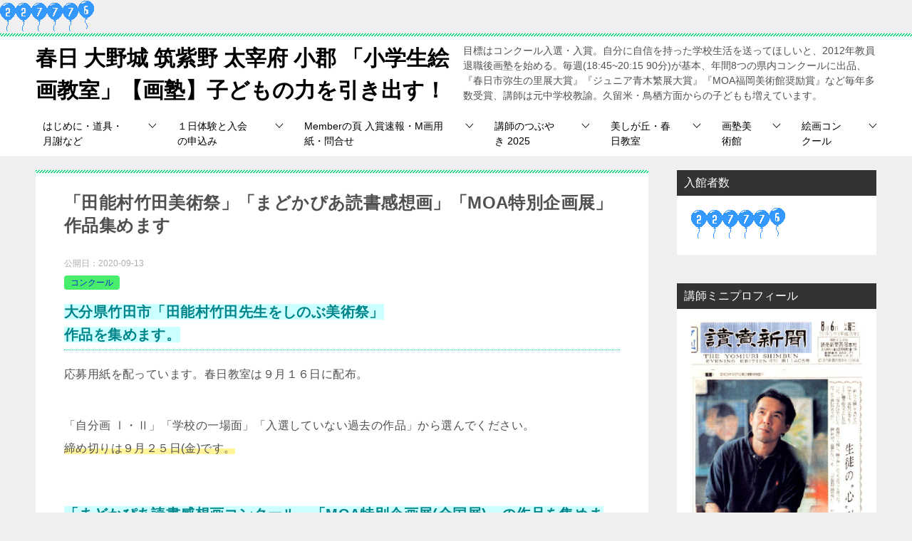

--- FILE ---
content_type: text/html; charset=UTF-8
request_url: https://gajuku55.com/2020/09/13/%E3%80%8C%E7%94%B0%E8%83%BD%E6%9D%91%E7%AB%B9%E7%94%B0%E7%BE%8E%E8%A1%93%E7%A5%AD%E3%80%8D%E3%80%8C%E3%81%BE%E3%81%A9%E3%81%8B%E3%81%B4%E3%81%82%E8%AA%AD%E6%9B%B8%E6%84%9F%E6%83%B3%E7%94%BB%E3%80%8D/
body_size: 25771
content:
<!doctype html>
<html lang="ja" class="col2 layout-footer-show">
<head>
	<meta charset="UTF-8">
	<meta name="viewport" content="width=device-width, initial-scale=1">
	<link rel="profile" href="http://gmpg.org/xfn/11">

	<style id="jetpack-boost-critical-css">@media all{article,aside,figcaption,figure,header,main,nav,section{display:block}*{background-repeat:no-repeat;box-sizing:inherit}html{box-sizing:border-box;font-family:sans-serif;line-height:1.5;-ms-text-size-adjust:100%;-webkit-text-size-adjust:100%}body{margin:0}h1{font-size:2em;margin:.67em 0}nav ul{list-style:none}strong{font-weight:inherit;font-weight:bolder}img,svg{vertical-align:middle}img{border-style:none}svg{fill:currentColor}svg:not(:root){overflow:hidden}a{background-color:transparent;-webkit-text-decoration-skip:objects}button,input,textarea{background-color:transparent;border-style:none;color:inherit;font-size:1em;margin:0}button,input{overflow:visible}button{text-transform:none}[type=submit],button{-webkit-appearance:button}fieldset{border:1px solid silver;margin:0 2px;padding:.35em .625em .75em}textarea{overflow:auto;resize:vertical}a,button,input,label,textarea{-ms-touch-action:manipulation;touch-action:manipulation}.site-title{font-family:Oswald,"Yu Gothic Medium","游ゴシック Medium","游ゴシック体","Yu Gothic",YuGothic,"ヒラギノ角ゴシック Pro","Hiragino Kaku Gothic Pro","メイリオ",Meiryo,Osaka,"ＭＳ Ｐゴシック","MS PGothic",sans-serif}@font-face{font-family:keni8-icons;font-weight:400;font-style:normal}.page-top a::before{font-family:keni8-icons!important;speak:none;font-style:normal;font-weight:400;font-variant:normal;text-transform:none;line-height:1;-webkit-font-smoothing:antialiased;-moz-osx-font-smoothing:grayscale}html{font-size:62.5%}h1,h2,h3{font-style:normal;font-weight:400}div{word-wrap:break-word}form{margin:0}p{margin:0 0 1.5em}figure{margin:1em 0}input,textarea{margin:0;max-width:100%;padding:.2em;border:1px solid #ddd;border-radius:4px;background-color:#fff;font-size:1em}textarea{width:100%}button,input,textarea{vertical-align:baseline}textarea{min-height:100px;vertical-align:top}body{-webkit-font-smoothing:subpixel-antialiased;-moz-osx-font-smoothing:grayscale;font-size:1.6em}body,input,textarea{font-family:"Yu Gothic Medium","游ゴシック Medium","游ゴシック体","Yu Gothic",YuGothic,"ヒラギノ角ゴシック Pro","Hiragino Kaku Gothic Pro","メイリオ",Meiryo,Osaka,"ＭＳ Ｐゴシック","MS PGothic",sans-serif}img{max-width:100%;height:auto;vertical-align:bottom}ul{margin:1em 0 1.5em 1.5em;padding-left:0}ul>li{margin-bottom:.5em}ul>li:last-child{margin-bottom:0}body{color:#505050}a{color:#0329ce}body{background-color:#f0f0f0}.keni-container{overflow:hidden}.keni-sub{padding:20px 0}.keni-section_wrap{margin:10px;margin-top:0;padding:10px;background:#fff}.keni-section_wrap_style02{padding:0;background:0 0}.keni-sub .keni-section_wrap{margin-top:0;margin-bottom:40px;padding:0 20px 20px}.keni-sub .widget{padding-top:20px}.keni-main{background:0 0}.keni-sub{background:0 0}.keni-main_inner{padding:20px 0}.keni-header_wrap{padding-top:4px;background-image:linear-gradient(-45deg,#fff 25%,#05a5ab 25%,#05a5ab 50%,#fff 50%,#fff 75%,#05a5ab 75%,#05a5ab);background-size:4px 4px;background-repeat:repeat-x;background-color:#fff}.keni-header{padding-right:50px}.keni-header_cont{padding:10px;font-size:1.4rem}.keni-header .keni-header_cont{margin-top:0}.site-title{margin:0;padding:8px 10px;font-size:2.3rem;font-weight:700;font-feature-settings:"palt"}.site-title>a{color:#000;text-decoration:none}.keni-header_col1 .keni-header_cont,.keni-header_col1 .site-title{float:none}.keni-header_col1 .keni-header_cont{margin-right:-50px}.keni-header_col1 .keni-header_cont p{margin-bottom:0}.keni-gnav_wrap{background-color:#fff}.keni-gnav_inner{display:none;position:fixed;top:54px;right:0;z-index:200;width:250px;overflow-y:auto}.keni-gnav_cont{margin:0;background:#fff}.keni-gnav_cont ul{display:none;margin:0;border-top:1px solid #e8e8e8}.keni-gnav_inner li{position:relative;margin:0;border-bottom:1px solid #e8e8e8;font-size:1.4rem}.keni-gnav_inner li:last-child{border-bottom:0}.keni-gnav_inner li a{display:block;padding:15px;color:#000;text-decoration:none}.keni-gnav_inner li li{background-color:#f7f7f7}.keni-gnav_inner li li li a{padding-left:25px}.keni-gnav_inner li li li li a{padding-left:35px}.keni-gnav_btn{position:fixed;top:4px;right:0;z-index:100;width:50px;height:50px;margin:0;background:#fff;color:#000;font-size:1.1rem;line-height:50px;vertical-align:middle}.keni-gnav_btn_icon-open{display:block;position:absolute;top:50%;left:15px;width:20px;height:2px;margin-top:-1px;background-color:#000}.keni-gnav_btn_icon-open::after,.keni-gnav_btn_icon-open::before{position:absolute;top:50%;left:0;width:20px;height:2px;background-color:#000;content:""}.keni-gnav_btn_icon-open::before{margin-top:-8px}.keni-gnav_btn_icon-open::after{margin-top:6px}#click-space{position:fixed;top:0;left:0;z-index:90;background:rgba(0,0,0,.3)}.keni-main{letter-spacing:.025em;font-size:1.6rem;line-height:2em}.keni-main .free-area,.keni-sub{font-size:1.4rem;line-height:1.8em}h1,h2,h3{margin:0;font-weight:700;font-size:100%;font-family:inherit}.keni-section h1{margin:40px -10px 10px;padding:20px 10px 0;background-image:linear-gradient(-45deg,#fff 25%,#05a5ab 25%,#05a5ab 50%,#fff 50%,#fff 75%,#05a5ab 75%,#05a5ab);background-size:4px 4px;background-repeat:repeat-x;font-size:2rem}.keni-section h1:first-child{margin:-10px -10px 20px}h2{margin-bottom:23px;padding:10px 10px 5px;background:#05a5ab;color:#fff;font-size:1.9rem}.keni-section h2{margin-top:60px}h3{margin:1px 1px 24px;padding:10px 0;border-top:1px solid #05a5ab;border-bottom:1px solid #05a5ab;color:#00858a;font-size:1.8rem}.keni-section h3{margin-top:60px}.keni-section h2:first-child,.keni-section h3:first-child{margin-top:0}.keni-section .sub-section_title{line-height:1;margin:0-20px 16px;padding:10px;border:0;outline:0;background:#333;font-weight:400;font-size:1.6rem;color:#fff;border-radius:0;box-shadow:none}.keni-sub .widget>.keni-section .sub-section_title{margin-top:-20px}.article-header{list-style:none}.entry_status .entry_category_item{display:inline-block;margin-right:5px;margin-bottom:5px;padding:.25em .75em;border-radius:4px;background:#f0efe9;font-size:1.2rem}.entry_category_item a{color:#505050;text-decoration:none}.article-body p{margin-bottom:40px}.entry_status{font-size:1.2rem;line-height:1.2}.entry_status>ul{margin:0 0 10px;letter-spacing:-.5em}.entry_status>.entry_date{display:inline-block}.entry_status>.entry_date{margin-right:10px}.entry_status li{margin:0;letter-spacing:0}.entry_status .entry_date_item{display:inline;color:#adadad;font-size:1.2rem}.behind-article-area{margin-top:20px}.nav-links{display:table;position:relative;width:100%;margin:30px 0;overflow:hidden;font-size:1.4rem;table-layout:fixed}.nav-links::before{position:absolute;top:10px;left:50%;width:1px;height:45px;margin-top:-20px;background-color:#ccc;content:""}.nav-links .nav-next,.nav-links .nav-previous{display:table-cell;width:50%}.nav-links .nav-next{float:right;text-align:right}.nav-links .nav-previous{float:left;text-align:left}.nav-links .nav-next a,.nav-links .nav-previous a{display:block;overflow:hidden;color:#000;text-decoration:none;line-height:1.5;white-space:nowrap;text-overflow:ellipsis;font-size:1.2rem}.nav-links .nav-next a{padding:10px 20px 10px 10px;background:url(https://gajuku55.com/wp-content/themes/keni80_wp_standard_all_201904212130/images/icon/page-nav_arrow_r.svg) right top no-repeat;background-size:10px 36px}.nav-links .nav-previous a{padding:10px 10px 10px 20px;background:url(https://gajuku55.com/wp-content/themes/keni80_wp_standard_all_201904212130/images/icon/page-nav_arrow_l.svg) left top no-repeat;background-size:10px 36px}.search-box{position:relative;max-width:300px;padding:15px}.menu-search .search-box{background-color:#333}.search-box input[type=text]{width:100%;height:40px;padding:4px 25px 4px 4px;border:0}.btn-search{position:absolute;top:15px;right:15px;height:40px;color:#fff;vertical-align:top}.page-top{display:none;position:fixed;right:0;bottom:0;z-index:90;margin-bottom:0;background-color:#333;line-height:1}.page-top a{display:block;padding:19px 20px;text-align:center}.page-top a::before{display:inline-block;content:"";font-size:20px;color:#fff;text-decoration:none}.screen-reader-text{border:0;clip:rect(1px,1px,1px,1px);clip-path:inset(50%);height:1px;margin:-1px;overflow:hidden;padding:0;position:absolute!important;width:1px;word-wrap:normal!important}.wp-caption{max-width:100%}.screen-reader-text{border:0;clip:rect(1px,1px,1px,1px);clip-path:inset(50%);height:1px;margin:-1px;overflow:hidden;padding:0;position:absolute!important;width:1px;word-wrap:normal!important}.keni-gnav_inner::after,.keni-header_inner::after,.keni-main_outer::after,.nav-links::after{display:block;content:" ";clear:both}@media (min-width:768px){.keni-main .keni-section_wrap{padding:30px 40px}.keni-main .keni-section_wrap_style02{padding:0}.keni-main .keni-section h1{margin:40px -40px 30px;padding:30px 40px 0;font-size:2.4rem}.keni-section h1:first-child{margin:-30px -40px 30px}h2{font-size:2.1rem}h3{font-size:2rem}.col2 .keni-gnav_outer,.col2 .keni-header_outer,.col2 .keni-main_outer{max-width:1200px;margin-right:auto;margin-left:auto}.col2 .keni-main{float:left;width:100%;margin-right:-300px;padding-right:300px}.col2 .keni-sub{float:right;width:300px}.keni-header{padding-right:0}.keni-header_col1 .keni-header_cont{margin-right:0}.keni-container{padding-top:0!important}.keni-header .site-title,.keni-header_col1 .site-title{float:left;max-width:50%;font-size:3rem}.keni-header_col1 .keni-header_cont,.keni-header_cont{float:right;max-width:50%;background-color:transparent}.keni-gnav_btn{display:none}.keni-gnav_wrap{border-top:#f0f0f0}.keni-gnav_inner{display:block!important;position:static;margin-left:auto;width:100%;padding:0;overflow-y:visible;border:0}.keni-gnav_inner ul{border-top:0;letter-spacing:-.5em}.keni-gnav_inner>ul{display:table}.keni-gnav_inner li{display:table-cell;margin:0;border-bottom:0;vertical-align:middle;letter-spacing:0}.keni-gnav_inner .menu-search{display:none}.keni-gnav_inner li:last-child{border-right:0}.keni-gnav_inner li a{display:block;padding:10px 20px 7px;border-bottom:3px solid #fff;text-decoration:none}.keni-gnav_inner li ul{position:absolute;z-index:20;top:100%;padding:0;border-top:1px solid #999;background:#333}.keni-gnav_inner li ul ul{position:absolute;top:-1px;left:100%;border-top:1px solid #999;background:#fff}.keni-gnav_inner li ul li{display:inline-block;width:100%;min-width:150px;border-right:0;border-bottom:1px solid #999}.keni-gnav_inner li ul li:last-child{border-bottom:1px solid #999}.keni-gnav_inner li ul a{display:inline-block;width:100%;min-height:42px;border-bottom:0;background:#333;color:#fff;vertical-align:middle}.keni-gnav_inner li li li a{background:#565656}.keni-gnav_inner li li li a,.keni-gnav_inner li li li li a{padding-left:20px}.keni-section_wrap{margin-bottom:40px}.article_wrap{margin-bottom:20px}}@media (min-width:920px){.col2 .keni-main{margin-right:-320px;padding-right:320px}}}@media all{.line-gray{background:linear-gradient(transparent 50%,#d6d6d6 50%)}}</style><title>「田能村竹田美術祭」「まどかぴあ読書感想画」「MOA特別企画展」作品集めます ｜ 春日 大野城 筑紫野  太宰府 小郡 「小学生絵画教室」【画塾】子どもの力を引き出す！</title>
<style type="text/css">.color01{color: ;}.color02{color: #06d876;}.color03{color: ;}.color04{color: ;}.color05{color: ;}.color06{color: ;}.color07{color: ;}q{background: ;}table:not(.review-table) thead th{border-color: #06d876;background-color: #06d876;}a:hover,a:active,a:focus{color: ;}.keni-header_wrap{background-image: linear-gradient(-45deg,#fff 25%,#06d876 25%, #06d876 50%,#fff 50%, #fff 75%,#06d876 75%, #06d876);}.keni-header_cont .header-mail .btn_header{color: ;}.site-title > a span{color: ;}.keni-breadcrumb-list li a:hover,.keni-breadcrumb-list li a:active,.keni-breadcrumb-list li a:focus{color: ;}.keni-section h1:not(.title_no-style){background-image: linear-gradient(-45deg,#fff 25%,#06d876 25%, #06d876 50%,#fff 50%, #fff 75%,#06d876 75%, #06d876);}.archive_title{background-image: linear-gradient(-45deg,#fff 25%,#06d876 25%, #06d876 50%,#fff 50%, #fff 75%,#06d876 75%, #06d876);} h2:not(.title_no-style){background: #06d876;}.profile-box-title {background: #06d876;}.keni-related-title {background: #06d876;}.comments-area h2 {background: #06d876;}h3:not(.title_no-style){border-top-color: #06d876;border-bottom-color: #06d876;color: ;}h4:not(.title_no-style){border-bottom-color: #06d876;color: ;}h5:not(.title_no-style){color: ;}.keni-section h1 a:hover,.keni-section h1 a:active,.keni-section h1 a:focus,.keni-section h3 a:hover,.keni-section h3 a:active,.keni-section h3 a:focus,.keni-section h4 a:hover,.keni-section h4 a:active,.keni-section h4 a:focus,.keni-section h5 a:hover,.keni-section h5 a:active,.keni-section h5 a:focus,.keni-section h6 a:hover,.keni-section h6 a:active,.keni-section h6 a:focus{color: ;}.keni-section .sub-section_title {background: ;}.btn_style01{border-color: ;color: ;}.btn_style02{border-color: ;color: ;}.btn_style03{background: #06d876;}.entry-list .entry_title a:hover,.entry-list .entry_title a:active,.entry-list .entry_title a:focus{color: ;}.ently_read-more .btn{border-color: ;color: ;}.profile-box{background-color: ;}.advance-billing-box_next-title{color: ;}.step-chart li:nth-child(2){background-color: ;}.step-chart_style01 li:nth-child(2)::after,.step-chart_style02 li:nth-child(2)::after{border-top-color: ;}.step-chart li:nth-child(3){background-color: ;}.step-chart_style01 li:nth-child(3)::after,.step-chart_style02 li:nth-child(3)::after{border-top-color: ;}.step-chart li:nth-child(4){background-color: #06d876;}.step-chart_style01 li:nth-child(4)::after,.step-chart_style02 li:nth-child(4)::after{border-top-color: #06d876;}.toc-area_inner .toc-area_list > li::before{background: #06d876;}.toc_title{color: ;}.list_style02 li::before{background: #06d876;}.dl_style02 dt{background: #06d876;}.dl_style02 dd{background: ;}.accordion-list dt{background: #06d876;}.ranking-list .review_desc_title{color: ;}.review_desc{background-color: ;}.item-box .item-box_title{color: ;}.item-box02{background-image: linear-gradient(-45deg,#fff 25%,#06d876 25%, #06d876 50%,#fff 50%, #fff 75%,#06d876 75%, #06d876);}.item-box02 .item-box_inner{background-color: ;}.item-box02 .item-box_title{background-color: #06d876;}.item-box03 .item-box_title{background-color: #06d876;}.box_style01{background-image: linear-gradient(-45deg,#fff 25%,#06d876 25%, #06d876 50%,#fff 50%, #fff 75%,#06d876 75%, #06d876);}.box_style01 .box_inner{background-color: ;}.box_style03{background: ;}.box_style06{background-color: ;}.cast-box{background-image: linear-gradient(-45deg,#fff 25%,#06d876 25%, #06d876 50%,#fff 50%, #fff 75%,#06d876 75%, #06d876);}.cast-box .cast_name,.cast-box_sub .cast_name{color: ;}.widget .cast-box_sub .cast-box_sub_title{background-image: linear-gradient(-45deg,#06d876 25%, #06d876 50%,#fff 50%, #fff 75%,#06d876 75%, #06d876);}.voice_styl02{background-color: ;}.voice_styl03{background-image: linear-gradient(-45deg,#fff 25%, 25%,  50%,#fff 50%, #fff 75%, 75%, );}.voice-box .voice_title{color: ;}.chat_style02 .bubble{background-color: #06d876;}.chat_style02 .bubble .bubble_in{border-color: #06d876;}.related-entry-list.related-entry_title a:hover,.related-entry-list .related-entry_title a:active,.related-entry-list .related-entry_title a:focus{color: ;}.interval01 span{background-color: #06d876;}.interval02 span{background-color: #06d876;}.page-nav .current,.page-nav li a:hover,.page-nav li a:active,.page-nav li a:focus{background: #06d876;}.page-nav-bf .page-nav_next:hover,.page-nav-bf .page-nav_next:active,.page-nav-bf .page-nav_next:focus,.page-nav-bf .page-nav_prev:hover,.page-nav-bf .page-nav_prev:active,.page-nav-bf .page-nav_prev:focus{color: ;}.commentary-box .commentary-box_title{color: #06d876;}.calendar tfoot td a:hover,.calendar tfoot td a:active,.calendar tfoot td a:focus{color: ;}.form-mailmaga .form-mailmaga_title{color: #06d876;}.form-login .form-login_title{color: #06d876;}.form-login-item .form-login_title{color: #06d876;}.contact-box{background-image: linear-gradient(-45deg,#fff 25%, #06d876 25%, #06d876 50%,#fff 50%, #fff 75%,#06d876 75%, #06d876);}.contact-box_inner{background-color: ;}.contact-box .contact-box-title{background-color: #06d876;}.contact-box_tel{color: ;}.widget_recent_entries .keni-section ul li a:hover,.widget_recent_entries .keni-section ul li a:active,.widget_recent_entries .keni-section ul li a:focus,.widget_archive .keni-section > ul li a:hover,.widget_archive .keni-section > ul li a:active,.widget_archive .keni-section > ul li a:focus,.widget_categories .keni-section > ul li a:hover,.widget_categories .keni-section > ul li a:active,.widget_categories .keni-section > ul li a:focus{color: ;}.tagcloud a::before{color: ;}.widget_recent_entries_img .list_widget_recent_entries_img .widget_recent_entries_img_entry_title a:hover,.widget_recent_entries_img .list_widget_recent_entries_img .widget_recent_entries_img_entry_title a:active,.widget_recent_entries_img .list_widget_recent_entries_img .widget_recent_entries_img_entry_title a:focus{color: ;}.keni-link-card_title a:hover,.keni-link-card_title a:active,.keni-link-card_title a:focus{color: ;}@media (min-width : 768px){.keni-gnav_inner li a:hover,.keni-gnav_inner li a:active,.keni-gnav_inner li a:focus{border-bottom-color: #06d876;}.step-chart_style02 li:nth-child(2)::after{border-left-color: ;}.step-chart_style02 li:nth-child(3)::after{border-left-color: ;}.step-chart_style02 li:nth-child(4)::after{border-left-color: #06d876;}.col1 .contact-box_tel{color: ;}.step-chart_style02 li:nth-child(1)::after,.step-chart_style02 li:nth-child(2)::after,.step-chart_style02 li:nth-child(3)::after,.step-chart_style02 li:nth-child(4)::after{border-top-color: transparent;}}@media (min-width : 920px){.contact-box_tel{color: ;}}</style><meta name='robots' content='max-image-preview:large' />
	<style>img:is([sizes="auto" i], [sizes^="auto," i]) { contain-intrinsic-size: 3000px 1500px }</style>
	<link rel='dns-prefetch' href='//webfonts.xserver.jp' />
<link rel='dns-prefetch' href='//secure.gravatar.com' />
<link rel='dns-prefetch' href='//stats.wp.com' />
<link rel='dns-prefetch' href='//v0.wordpress.com' />
<link rel='dns-prefetch' href='//widgets.wp.com' />
<link rel='dns-prefetch' href='//s0.wp.com' />
<link rel='dns-prefetch' href='//0.gravatar.com' />
<link rel='dns-prefetch' href='//1.gravatar.com' />
<link rel='dns-prefetch' href='//2.gravatar.com' />
<link rel='preconnect' href='//i0.wp.com' />
<link rel='preconnect' href='//c0.wp.com' />
<link rel="alternate" type="application/rss+xml" title="春日 大野城 筑紫野  太宰府 小郡 「小学生絵画教室」【画塾】子どもの力を引き出す！ &raquo; フィード" href="https://gajuku55.com/feed/" />
<link rel="alternate" type="application/rss+xml" title="春日 大野城 筑紫野  太宰府 小郡 「小学生絵画教室」【画塾】子どもの力を引き出す！ &raquo; コメントフィード" href="https://gajuku55.com/comments/feed/" />
<link rel="alternate" type="application/rss+xml" title="春日 大野城 筑紫野  太宰府 小郡 「小学生絵画教室」【画塾】子どもの力を引き出す！ &raquo; 「田能村竹田美術祭」「まどかぴあ読書感想画」「MOA特別企画展」作品集めます のコメントのフィード" href="https://gajuku55.com/2020/09/13/%e3%80%8c%e7%94%b0%e8%83%bd%e6%9d%91%e7%ab%b9%e7%94%b0%e7%be%8e%e8%a1%93%e7%a5%ad%e3%80%8d%e3%80%8c%e3%81%be%e3%81%a9%e3%81%8b%e3%81%b4%e3%81%82%e8%aa%ad%e6%9b%b8%e6%84%9f%e6%83%b3%e7%94%bb%e3%80%8d/feed/" />

<noscript><link rel='stylesheet' id='all-css-b502746c8bbd952fb5070581f89f3ddb' href='https://gajuku55.com/wp-content/boost-cache/static/0988c4c19f.min.css' type='text/css' media='all' /></noscript><link rel='stylesheet' id='all-css-b502746c8bbd952fb5070581f89f3ddb' href='https://gajuku55.com/wp-content/boost-cache/static/0988c4c19f.min.css' type='text/css' media="not all" data-media="all" onload="this.media=this.dataset.media; delete this.dataset.media; this.removeAttribute( 'onload' );" />
<style id='wp-emoji-styles-inline-css'>

	img.wp-smiley, img.emoji {
		display: inline !important;
		border: none !important;
		box-shadow: none !important;
		height: 1em !important;
		width: 1em !important;
		margin: 0 0.07em !important;
		vertical-align: -0.1em !important;
		background: none !important;
		padding: 0 !important;
	}
</style>
<style id='classic-theme-styles-inline-css'>
/*! This file is auto-generated */
.wp-block-button__link{color:#fff;background-color:#32373c;border-radius:9999px;box-shadow:none;text-decoration:none;padding:calc(.667em + 2px) calc(1.333em + 2px);font-size:1.125em}.wp-block-file__button{background:#32373c;color:#fff;text-decoration:none}
</style>
<style id='jetpack-sharing-buttons-style-inline-css'>
.jetpack-sharing-buttons__services-list{display:flex;flex-direction:row;flex-wrap:wrap;gap:0;list-style-type:none;margin:5px;padding:0}.jetpack-sharing-buttons__services-list.has-small-icon-size{font-size:12px}.jetpack-sharing-buttons__services-list.has-normal-icon-size{font-size:16px}.jetpack-sharing-buttons__services-list.has-large-icon-size{font-size:24px}.jetpack-sharing-buttons__services-list.has-huge-icon-size{font-size:36px}@media print{.jetpack-sharing-buttons__services-list{display:none!important}}.editor-styles-wrapper .wp-block-jetpack-sharing-buttons{gap:0;padding-inline-start:0}ul.jetpack-sharing-buttons__services-list.has-background{padding:1.25em 2.375em}
</style>
<style id='filebird-block-filebird-gallery-style-inline-css'>
ul.filebird-block-filebird-gallery{margin:auto!important;padding:0!important;width:100%}ul.filebird-block-filebird-gallery.layout-grid{display:grid;grid-gap:20px;align-items:stretch;grid-template-columns:repeat(var(--columns),1fr);justify-items:stretch}ul.filebird-block-filebird-gallery.layout-grid li img{border:1px solid #ccc;box-shadow:2px 2px 6px 0 rgba(0,0,0,.3);height:100%;max-width:100%;-o-object-fit:cover;object-fit:cover;width:100%}ul.filebird-block-filebird-gallery.layout-masonry{-moz-column-count:var(--columns);-moz-column-gap:var(--space);column-gap:var(--space);-moz-column-width:var(--min-width);columns:var(--min-width) var(--columns);display:block;overflow:auto}ul.filebird-block-filebird-gallery.layout-masonry li{margin-bottom:var(--space)}ul.filebird-block-filebird-gallery li{list-style:none}ul.filebird-block-filebird-gallery li figure{height:100%;margin:0;padding:0;position:relative;width:100%}ul.filebird-block-filebird-gallery li figure figcaption{background:linear-gradient(0deg,rgba(0,0,0,.7),rgba(0,0,0,.3) 70%,transparent);bottom:0;box-sizing:border-box;color:#fff;font-size:.8em;margin:0;max-height:100%;overflow:auto;padding:3em .77em .7em;position:absolute;text-align:center;width:100%;z-index:2}ul.filebird-block-filebird-gallery li figure figcaption a{color:inherit}

</style>
<style id='global-styles-inline-css'>
:root{--wp--preset--aspect-ratio--square: 1;--wp--preset--aspect-ratio--4-3: 4/3;--wp--preset--aspect-ratio--3-4: 3/4;--wp--preset--aspect-ratio--3-2: 3/2;--wp--preset--aspect-ratio--2-3: 2/3;--wp--preset--aspect-ratio--16-9: 16/9;--wp--preset--aspect-ratio--9-16: 9/16;--wp--preset--color--black: #000000;--wp--preset--color--cyan-bluish-gray: #abb8c3;--wp--preset--color--white: #ffffff;--wp--preset--color--pale-pink: #f78da7;--wp--preset--color--vivid-red: #cf2e2e;--wp--preset--color--luminous-vivid-orange: #ff6900;--wp--preset--color--luminous-vivid-amber: #fcb900;--wp--preset--color--light-green-cyan: #7bdcb5;--wp--preset--color--vivid-green-cyan: #00d084;--wp--preset--color--pale-cyan-blue: #8ed1fc;--wp--preset--color--vivid-cyan-blue: #0693e3;--wp--preset--color--vivid-purple: #9b51e0;--wp--preset--gradient--vivid-cyan-blue-to-vivid-purple: linear-gradient(135deg,rgba(6,147,227,1) 0%,rgb(155,81,224) 100%);--wp--preset--gradient--light-green-cyan-to-vivid-green-cyan: linear-gradient(135deg,rgb(122,220,180) 0%,rgb(0,208,130) 100%);--wp--preset--gradient--luminous-vivid-amber-to-luminous-vivid-orange: linear-gradient(135deg,rgba(252,185,0,1) 0%,rgba(255,105,0,1) 100%);--wp--preset--gradient--luminous-vivid-orange-to-vivid-red: linear-gradient(135deg,rgba(255,105,0,1) 0%,rgb(207,46,46) 100%);--wp--preset--gradient--very-light-gray-to-cyan-bluish-gray: linear-gradient(135deg,rgb(238,238,238) 0%,rgb(169,184,195) 100%);--wp--preset--gradient--cool-to-warm-spectrum: linear-gradient(135deg,rgb(74,234,220) 0%,rgb(151,120,209) 20%,rgb(207,42,186) 40%,rgb(238,44,130) 60%,rgb(251,105,98) 80%,rgb(254,248,76) 100%);--wp--preset--gradient--blush-light-purple: linear-gradient(135deg,rgb(255,206,236) 0%,rgb(152,150,240) 100%);--wp--preset--gradient--blush-bordeaux: linear-gradient(135deg,rgb(254,205,165) 0%,rgb(254,45,45) 50%,rgb(107,0,62) 100%);--wp--preset--gradient--luminous-dusk: linear-gradient(135deg,rgb(255,203,112) 0%,rgb(199,81,192) 50%,rgb(65,88,208) 100%);--wp--preset--gradient--pale-ocean: linear-gradient(135deg,rgb(255,245,203) 0%,rgb(182,227,212) 50%,rgb(51,167,181) 100%);--wp--preset--gradient--electric-grass: linear-gradient(135deg,rgb(202,248,128) 0%,rgb(113,206,126) 100%);--wp--preset--gradient--midnight: linear-gradient(135deg,rgb(2,3,129) 0%,rgb(40,116,252) 100%);--wp--preset--font-size--small: 13px;--wp--preset--font-size--medium: 20px;--wp--preset--font-size--large: 36px;--wp--preset--font-size--x-large: 42px;--wp--preset--spacing--20: 0.44rem;--wp--preset--spacing--30: 0.67rem;--wp--preset--spacing--40: 1rem;--wp--preset--spacing--50: 1.5rem;--wp--preset--spacing--60: 2.25rem;--wp--preset--spacing--70: 3.38rem;--wp--preset--spacing--80: 5.06rem;--wp--preset--shadow--natural: 6px 6px 9px rgba(0, 0, 0, 0.2);--wp--preset--shadow--deep: 12px 12px 50px rgba(0, 0, 0, 0.4);--wp--preset--shadow--sharp: 6px 6px 0px rgba(0, 0, 0, 0.2);--wp--preset--shadow--outlined: 6px 6px 0px -3px rgba(255, 255, 255, 1), 6px 6px rgba(0, 0, 0, 1);--wp--preset--shadow--crisp: 6px 6px 0px rgba(0, 0, 0, 1);}:where(.is-layout-flex){gap: 0.5em;}:where(.is-layout-grid){gap: 0.5em;}body .is-layout-flex{display: flex;}.is-layout-flex{flex-wrap: wrap;align-items: center;}.is-layout-flex > :is(*, div){margin: 0;}body .is-layout-grid{display: grid;}.is-layout-grid > :is(*, div){margin: 0;}:where(.wp-block-columns.is-layout-flex){gap: 2em;}:where(.wp-block-columns.is-layout-grid){gap: 2em;}:where(.wp-block-post-template.is-layout-flex){gap: 1.25em;}:where(.wp-block-post-template.is-layout-grid){gap: 1.25em;}.has-black-color{color: var(--wp--preset--color--black) !important;}.has-cyan-bluish-gray-color{color: var(--wp--preset--color--cyan-bluish-gray) !important;}.has-white-color{color: var(--wp--preset--color--white) !important;}.has-pale-pink-color{color: var(--wp--preset--color--pale-pink) !important;}.has-vivid-red-color{color: var(--wp--preset--color--vivid-red) !important;}.has-luminous-vivid-orange-color{color: var(--wp--preset--color--luminous-vivid-orange) !important;}.has-luminous-vivid-amber-color{color: var(--wp--preset--color--luminous-vivid-amber) !important;}.has-light-green-cyan-color{color: var(--wp--preset--color--light-green-cyan) !important;}.has-vivid-green-cyan-color{color: var(--wp--preset--color--vivid-green-cyan) !important;}.has-pale-cyan-blue-color{color: var(--wp--preset--color--pale-cyan-blue) !important;}.has-vivid-cyan-blue-color{color: var(--wp--preset--color--vivid-cyan-blue) !important;}.has-vivid-purple-color{color: var(--wp--preset--color--vivid-purple) !important;}.has-black-background-color{background-color: var(--wp--preset--color--black) !important;}.has-cyan-bluish-gray-background-color{background-color: var(--wp--preset--color--cyan-bluish-gray) !important;}.has-white-background-color{background-color: var(--wp--preset--color--white) !important;}.has-pale-pink-background-color{background-color: var(--wp--preset--color--pale-pink) !important;}.has-vivid-red-background-color{background-color: var(--wp--preset--color--vivid-red) !important;}.has-luminous-vivid-orange-background-color{background-color: var(--wp--preset--color--luminous-vivid-orange) !important;}.has-luminous-vivid-amber-background-color{background-color: var(--wp--preset--color--luminous-vivid-amber) !important;}.has-light-green-cyan-background-color{background-color: var(--wp--preset--color--light-green-cyan) !important;}.has-vivid-green-cyan-background-color{background-color: var(--wp--preset--color--vivid-green-cyan) !important;}.has-pale-cyan-blue-background-color{background-color: var(--wp--preset--color--pale-cyan-blue) !important;}.has-vivid-cyan-blue-background-color{background-color: var(--wp--preset--color--vivid-cyan-blue) !important;}.has-vivid-purple-background-color{background-color: var(--wp--preset--color--vivid-purple) !important;}.has-black-border-color{border-color: var(--wp--preset--color--black) !important;}.has-cyan-bluish-gray-border-color{border-color: var(--wp--preset--color--cyan-bluish-gray) !important;}.has-white-border-color{border-color: var(--wp--preset--color--white) !important;}.has-pale-pink-border-color{border-color: var(--wp--preset--color--pale-pink) !important;}.has-vivid-red-border-color{border-color: var(--wp--preset--color--vivid-red) !important;}.has-luminous-vivid-orange-border-color{border-color: var(--wp--preset--color--luminous-vivid-orange) !important;}.has-luminous-vivid-amber-border-color{border-color: var(--wp--preset--color--luminous-vivid-amber) !important;}.has-light-green-cyan-border-color{border-color: var(--wp--preset--color--light-green-cyan) !important;}.has-vivid-green-cyan-border-color{border-color: var(--wp--preset--color--vivid-green-cyan) !important;}.has-pale-cyan-blue-border-color{border-color: var(--wp--preset--color--pale-cyan-blue) !important;}.has-vivid-cyan-blue-border-color{border-color: var(--wp--preset--color--vivid-cyan-blue) !important;}.has-vivid-purple-border-color{border-color: var(--wp--preset--color--vivid-purple) !important;}.has-vivid-cyan-blue-to-vivid-purple-gradient-background{background: var(--wp--preset--gradient--vivid-cyan-blue-to-vivid-purple) !important;}.has-light-green-cyan-to-vivid-green-cyan-gradient-background{background: var(--wp--preset--gradient--light-green-cyan-to-vivid-green-cyan) !important;}.has-luminous-vivid-amber-to-luminous-vivid-orange-gradient-background{background: var(--wp--preset--gradient--luminous-vivid-amber-to-luminous-vivid-orange) !important;}.has-luminous-vivid-orange-to-vivid-red-gradient-background{background: var(--wp--preset--gradient--luminous-vivid-orange-to-vivid-red) !important;}.has-very-light-gray-to-cyan-bluish-gray-gradient-background{background: var(--wp--preset--gradient--very-light-gray-to-cyan-bluish-gray) !important;}.has-cool-to-warm-spectrum-gradient-background{background: var(--wp--preset--gradient--cool-to-warm-spectrum) !important;}.has-blush-light-purple-gradient-background{background: var(--wp--preset--gradient--blush-light-purple) !important;}.has-blush-bordeaux-gradient-background{background: var(--wp--preset--gradient--blush-bordeaux) !important;}.has-luminous-dusk-gradient-background{background: var(--wp--preset--gradient--luminous-dusk) !important;}.has-pale-ocean-gradient-background{background: var(--wp--preset--gradient--pale-ocean) !important;}.has-electric-grass-gradient-background{background: var(--wp--preset--gradient--electric-grass) !important;}.has-midnight-gradient-background{background: var(--wp--preset--gradient--midnight) !important;}.has-small-font-size{font-size: var(--wp--preset--font-size--small) !important;}.has-medium-font-size{font-size: var(--wp--preset--font-size--medium) !important;}.has-large-font-size{font-size: var(--wp--preset--font-size--large) !important;}.has-x-large-font-size{font-size: var(--wp--preset--font-size--x-large) !important;}
:where(.wp-block-post-template.is-layout-flex){gap: 1.25em;}:where(.wp-block-post-template.is-layout-grid){gap: 1.25em;}
:where(.wp-block-columns.is-layout-flex){gap: 2em;}:where(.wp-block-columns.is-layout-grid){gap: 2em;}
:root :where(.wp-block-pullquote){font-size: 1.5em;line-height: 1.6;}
</style>
<link rel="canonical" href="https://gajuku55.com/2020/09/13/%e3%80%8c%e7%94%b0%e8%83%bd%e6%9d%91%e7%ab%b9%e7%94%b0%e7%be%8e%e8%a1%93%e7%a5%ad%e3%80%8d%e3%80%8c%e3%81%be%e3%81%a9%e3%81%8b%e3%81%b4%e3%81%82%e8%aa%ad%e6%9b%b8%e6%84%9f%e6%83%b3%e7%94%bb%e3%80%8d/" />
<link rel="https://api.w.org/" href="https://gajuku55.com/wp-json/" /><link rel="alternate" title="JSON" type="application/json" href="https://gajuku55.com/wp-json/wp/v2/posts/14948" /><link rel="EditURI" type="application/rsd+xml" title="RSD" href="https://gajuku55.com/xmlrpc.php?rsd" />
<link rel='shortlink' href='https://wp.me/p8M9oZ-3T6' />
<link rel="alternate" title="oEmbed (JSON)" type="application/json+oembed" href="https://gajuku55.com/wp-json/oembed/1.0/embed?url=https%3A%2F%2Fgajuku55.com%2F2020%2F09%2F13%2F%25e3%2580%258c%25e7%2594%25b0%25e8%2583%25bd%25e6%259d%2591%25e7%25ab%25b9%25e7%2594%25b0%25e7%25be%258e%25e8%25a1%2593%25e7%25a5%25ad%25e3%2580%258d%25e3%2580%258c%25e3%2581%25be%25e3%2581%25a9%25e3%2581%258b%25e3%2581%25b4%25e3%2581%2582%25e8%25aa%25ad%25e6%259b%25b8%25e6%2584%259f%25e6%2583%25b3%25e7%2594%25bb%25e3%2580%258d%2F" />
<link rel="alternate" title="oEmbed (XML)" type="text/xml+oembed" href="https://gajuku55.com/wp-json/oembed/1.0/embed?url=https%3A%2F%2Fgajuku55.com%2F2020%2F09%2F13%2F%25e3%2580%258c%25e7%2594%25b0%25e8%2583%25bd%25e6%259d%2591%25e7%25ab%25b9%25e7%2594%25b0%25e7%25be%258e%25e8%25a1%2593%25e7%25a5%25ad%25e3%2580%258d%25e3%2580%258c%25e3%2581%25be%25e3%2581%25a9%25e3%2581%258b%25e3%2581%25b4%25e3%2581%2582%25e8%25aa%25ad%25e6%259b%25b8%25e6%2584%259f%25e6%2583%25b3%25e7%2594%25bb%25e3%2580%258d%2F&#038;format=xml" />
	<style>img#wpstats{display:none}</style>
		<meta name="description" content="大分県竹田市「田能村竹田先生をしのぶ美術祭」作品を集めます。 応募用紙を配っています。春日教室は９月１６日に配布。 「自分画 Ⅰ・Ⅱ」「学校の一場面」「入選していない過去の作品」から選んでください。締め切りは９月２５日( …">
        <!--OGP-->
        <meta property="og:type" content="article" />
<meta property="og:url" content="https://gajuku55.com/2020/09/13/%e3%80%8c%e7%94%b0%e8%83%bd%e6%9d%91%e7%ab%b9%e7%94%b0%e7%be%8e%e8%a1%93%e7%a5%ad%e3%80%8d%e3%80%8c%e3%81%be%e3%81%a9%e3%81%8b%e3%81%b4%e3%81%82%e8%aa%ad%e6%9b%b8%e6%84%9f%e6%83%b3%e7%94%bb%e3%80%8d/" />
<meta property="og:title" content="「田能村竹田美術祭」「まどかぴあ読書感想画」「MOA特別企画展」作品集めます ｜ 春日 大野城 筑紫野  太宰府 小郡 「小学生絵画教室」【画塾】子どもの力を引き出す！"/>
<meta property="og:description" content="大分県竹田市「田能村竹田先生をしのぶ美術祭」作品を集めます。 応募用紙を配っています。春日教室は９月１６日に配布。 「自分画 Ⅰ・Ⅱ」「学校の一場面」「入選していない過去の作品」から選んでください。締め切りは９月２５日( …">
<meta property="og:site_name" content="春日 大野城 筑紫野  太宰府 小郡 「小学生絵画教室」【画塾】子どもの力を引き出す！">
<meta property="og:image" content="https://i0.wp.com/gajuku55.com/wp-content/uploads/2020/09/Z50_0438.jpg?fit=421%2C599&amp;ssl=1">
        <meta property="og:image:type" content="image/jpeg">
        <meta property="og:image:width" content="421">
<meta property="og:image:height" content="599">
        <meta property="og:locale" content="ja_JP">
		<!--OGP-->
		<style>.simplemap img{max-width:none !important;padding:0 !important;margin:0 !important;}.staticmap,.staticmap img{max-width:100% !important;height:auto !important;}.simplemap .simplemap-content{display:none;}</style>

<!-- Jetpack Open Graph Tags -->
<meta property="og:type" content="article" />
<meta property="og:title" content="「田能村竹田美術祭」「まどかぴあ読書感想画」「MOA特別企画展」作品集めます" />
<meta property="og:url" content="https://gajuku55.com/2020/09/13/%e3%80%8c%e7%94%b0%e8%83%bd%e6%9d%91%e7%ab%b9%e7%94%b0%e7%be%8e%e8%a1%93%e7%a5%ad%e3%80%8d%e3%80%8c%e3%81%be%e3%81%a9%e3%81%8b%e3%81%b4%e3%81%82%e8%aa%ad%e6%9b%b8%e6%84%9f%e6%83%b3%e7%94%bb%e3%80%8d/" />
<meta property="og:description" content="大分県竹田市「田能村竹田先生をしのぶ美術祭」作品を集めます。 応募用紙を配っています。春日教室は９月１６日に配&hellip;" />
<meta property="article:published_time" content="2020-09-13T14:06:50+00:00" />
<meta property="article:modified_time" content="2020-09-13T14:11:12+00:00" />
<meta property="og:site_name" content="春日 大野城 筑紫野  太宰府 小郡 「小学生絵画教室」【画塾】子どもの力を引き出す！" />
<meta property="og:image" content="https://i0.wp.com/gajuku55.com/wp-content/uploads/2020/09/Z50_0438.jpg?fit=421%2C599&#038;ssl=1" />
<meta property="og:image:width" content="421" />
<meta property="og:image:height" content="599" />
<meta property="og:image:alt" content="" />
<meta property="og:locale" content="ja_JP" />
<meta name="twitter:text:title" content="「田能村竹田美術祭」「まどかぴあ読書感想画」「MOA特別企画展」作品集めます" />
<meta name="twitter:image" content="https://i0.wp.com/gajuku55.com/wp-content/uploads/2020/09/Z50_0438.jpg?fit=421%2C599&#038;ssl=1&#038;w=640" />
<meta name="twitter:card" content="summary_large_image" />

<!-- End Jetpack Open Graph Tags -->
<link rel="icon" href="https://i0.wp.com/gajuku55.com/wp-content/uploads/2019/04/1100x-e1580556950224.jpg?fit=32%2C32&#038;ssl=1" sizes="32x32" />
<link rel="icon" href="https://i0.wp.com/gajuku55.com/wp-content/uploads/2019/04/1100x-e1580556950224.jpg?fit=50%2C48&#038;ssl=1" sizes="192x192" />
<link rel="apple-touch-icon" href="https://i0.wp.com/gajuku55.com/wp-content/uploads/2019/04/1100x-e1580556950224.jpg?fit=50%2C48&#038;ssl=1" />
<meta name="msapplication-TileImage" content="https://i0.wp.com/gajuku55.com/wp-content/uploads/2019/04/1100x-e1580556950224.jpg?fit=50%2C48&#038;ssl=1" />
<a href="http://www.sai-deli.jp/counter/"><img src="https://www.fcounter.net/j/11/1558181222/" alt="カウンター"></a>

<!-- Global site tag (gtag.js) - Google Analytics -->

		<style type="text/css" id="wp-custom-css">
			body{
user-select:none;
touch-callout:none;
-webkit-user-select:none;
-webkit-touch-callout:none;
-webkit-user-drag:none;
-moz-user-select:none;
-khtml-user-select:none;
-khtml-user-drag:none;
}		</style>
		<!-- Global site tag (gtag.js) - Google Analytics -->


</head>

<body class="wp-singular post-template-default single single-post postid-14948 single-format-standard wp-theme-keni80_wp_standard_all_201904212130"><!--ページの属性-->

<div id="top" class="keni-container">

<!--▼▼ ヘッダー ▼▼-->
<div class="keni-header_wrap">
	<div class="keni-header_outer">
		
		<header class="keni-header keni-header_col1">
			<div class="keni-header_inner">

							<p class="site-title"><a href="https://gajuku55.com/" rel="home">春日 大野城 筑紫野  太宰府 小郡 「小学生絵画教室」【画塾】子どもの力を引き出す！</a></p>
			
			<div class="keni-header_cont">
			<p class="site-description">目標はコンクール入選・入賞。自分に自信を持った学校生活を送ってほしいと、2012年教員退職後画塾を始める。毎週(18:45~20:15 90分)が基本、年間8つの県内コンクールに出品、『春日市弥生の里展大賞』『ジュニア青木繁展大賞』『MOA福岡美術館奨励賞』など毎年多数受賞、講師は元中学校教諭。久留米・鳥栖方面からの子どもも増えています。</p>			</div>

			</div><!--keni-header_inner-->
		</header><!--keni-header-->	</div><!--keni-header_outer-->
</div><!--keni-header_wrap-->
<!--▲▲ ヘッダー ▲▲-->

<div id="click-space"></div>

<!--▼▼ グローバルナビ ▼▼-->
<div class="keni-gnav_wrap">
	<div class="keni-gnav_outer">
		<nav class="keni-gnav">
			<div class="keni-gnav_inner">

				<ul id="menu" class="keni-gnav_cont">
				<li id="menu-item-58" class="menu-item menu-item-type-post_type menu-item-object-page menu-item-home menu-item-has-children menu-item-58"><a href="https://gajuku55.com/">はじめに・道具・月謝など</a>
<ul class="sub-menu">
	<li id="menu-item-59" class="menu-item menu-item-type-post_type menu-item-object-page menu-item-59"><a href="https://gajuku55.com/%e3%81%af%e3%81%98%e3%82%81%e3%81%ab/%e7%94%bb%e5%a1%be%e3%81%ab%e3%81%a4%e3%81%84%e3%81%a6/">画塾について、特色</a></li>
	<li id="menu-item-152" class="menu-item menu-item-type-post_type menu-item-object-page menu-item-152"><a href="https://gajuku55.com/%e8%a6%8f%e3%80%80%e7%b4%84/">月 謝・規約</a></li>
	<li id="menu-item-153" class="menu-item menu-item-type-post_type menu-item-object-page menu-item-153"><a href="https://gajuku55.com/%e9%81%93%e3%80%80%e5%85%b7/">道　具</a></li>
	<li id="menu-item-154" class="menu-item menu-item-type-post_type menu-item-object-page menu-item-154"><a href="https://gajuku55.com/%e9%81%93%e6%a1%88%e5%86%85%e3%81%a8%e5%85%ac%e6%b0%91%e9%a4%a8/">道案内と公民館</a></li>
	<li id="menu-item-18996" class="menu-item menu-item-type-post_type menu-item-object-page menu-item-18996"><a href="https://gajuku55.com/%e8%ac%9b%e5%b8%ab%e3%83%97%e3%83%ad%e3%83%95%e3%82%a3%e3%83%bc%e3%83%ab/">講師プロフィール</a></li>
	<li id="menu-item-15866" class="menu-item menu-item-type-post_type menu-item-object-page menu-item-15866"><a href="https://gajuku55.com/%e3%81%af%e3%81%98%e3%82%81%e3%81%ab/%e7%94%bb%e5%a1%be%e3%81%ae%e8%87%aa%e6%85%a2/">画塾の自慢</a></li>
	<li id="menu-item-376" class="menu-item menu-item-type-taxonomy menu-item-object-category current-post-ancestor menu-item-376"><a href="https://gajuku55.com/category/%e7%94%bb%e5%a1%be%e3%81%a0%e3%82%88%e3%82%8a/">ブログ 　画塾</a></li>
	<li id="menu-item-18997" class="menu-item menu-item-type-post_type menu-item-object-page menu-item-has-children menu-item-18997"><a href="https://gajuku55.com/%e7%94%bb%e5%a1%be%e5%8f%97%e8%b3%9e%e6%ad%b4/">画塾受賞歴</a>
	<ul class="sub-menu">
		<li id="menu-item-19017" class="menu-item menu-item-type-post_type menu-item-object-page menu-item-19017"><a href="https://gajuku55.com/2017%e3%82%b3%e3%83%b3%e3%82%af%e3%83%bc%e3%83%ab%e6%ad%b4/">2017コンクール歴</a></li>
		<li id="menu-item-19018" class="menu-item menu-item-type-post_type menu-item-object-page menu-item-19018"><a href="https://gajuku55.com/2018%e3%82%b3%e3%83%b3%e3%82%af%e3%83%bc%e3%83%ab%e6%ad%b4/">2018コンクール歴</a></li>
		<li id="menu-item-19019" class="menu-item menu-item-type-post_type menu-item-object-page menu-item-19019"><a href="https://gajuku55.com/2019%e3%82%b3%e3%83%b3%e3%82%af%e3%83%bc%e3%83%ab%e6%ad%b4/">2019コンクール歴</a></li>
	</ul>
</li>
</ul>
</li>
<li id="menu-item-11267" class="menu-item menu-item-type-post_type menu-item-object-page menu-item-has-children menu-item-11267"><a href="https://gajuku55.com/%ef%bc%93%e6%97%a5%e9%96%93%e4%bd%93%e9%a8%93%e6%95%99%e5%ae%a4%e7%94%b3%e8%be%bc%e3%81%bf/">１日体験と入会の申込み</a>
<ul class="sub-menu">
	<li id="menu-item-48710" class="menu-item menu-item-type-post_type menu-item-object-page menu-item-has-children menu-item-48710"><a href="https://gajuku55.com/2025%e4%bd%93%e9%a8%93%e3%81%ae%e6%a7%98%e5%ad%90%e3%81%a8%e4%bd%9c%e5%93%81/">2025体験の様子と作品</a>
	<ul class="sub-menu">
		<li id="menu-item-39448" class="menu-item menu-item-type-post_type menu-item-object-page menu-item-39448"><a href="https://gajuku55.com/2024%e5%b9%b4-%e4%bd%93%e9%a8%93%e3%81%ae%e6%a7%98%e5%ad%90%e3%81%a8%e4%bd%9c%e5%93%81/">2024年 体験の様子と作品</a></li>
	</ul>
</li>
	<li id="menu-item-151" class="menu-item menu-item-type-post_type menu-item-object-page menu-item-151"><a href="https://gajuku55.com/%ef%bc%93%e6%97%a5%e9%96%93%e4%bd%93%e9%a8%93%e6%95%99%e5%ae%a4%e7%94%b3%e8%be%bc%e3%81%bf/%e4%bf%9d%e8%ad%b7%e8%80%85%e3%80%80%e4%bd%93%e9%a8%93%e3%81%ae%e6%84%9f%e6%83%b3/">体験の感想</a></li>
	<li id="menu-item-217" class="menu-item menu-item-type-post_type menu-item-object-page menu-item-217"><a href="https://gajuku55.com/%e3%81%af%e3%81%98%e3%82%81%e3%81%ab/%e5%85%a5%e4%bc%9a%e7%94%9f%e5%be%92%e3%81%ae%e5%b0%8f%e5%ad%a6%e6%a0%a1%e5%90%8d/">入会生徒の小学校名</a></li>
	<li id="menu-item-218" class="menu-item menu-item-type-post_type menu-item-object-page menu-item-218"><a href="https://gajuku55.com/%e3%81%af%e3%81%98%e3%82%81%e3%81%ab/%e5%85%a5%e4%bc%9a%e4%bf%9d%e8%ad%b7%e8%80%85%e3%81%ae%e5%a3%b0/">入会保護者の声 2017</a></li>
</ul>
</li>
<li id="menu-item-41885" class="menu-item menu-item-type-post_type menu-item-object-page menu-item-has-children menu-item-41885"><a href="https://gajuku55.com/member%e3%81%ae%e9%a0%81%ef%bc%91/">Memberの頁 入賞速報・M画用紙・問合せ</a>
<ul class="sub-menu">
	<li id="menu-item-41886" class="menu-item menu-item-type-post_type menu-item-object-page menu-item-41886"><a href="https://gajuku55.com/member%e3%81%ae%e9%a0%81%ef%bc%92/">連絡・問合せ・申込</a></li>
	<li id="menu-item-18994" class="menu-item menu-item-type-post_type menu-item-object-page menu-item-18994"><a href="https://gajuku55.com/member%e3%81%ae%e9%a0%81/%e6%9c%88%e4%ba%88%e5%ae%9a/">月予定</a></li>
	<li id="menu-item-41895" class="menu-item menu-item-type-post_type menu-item-object-page menu-item-41895"><a href="https://gajuku55.com/m%e7%94%bb%e7%94%a8%e7%b4%99%e6%b3%a8%e6%96%87-2/">M画用紙注文</a></li>
	<li id="menu-item-51297" class="menu-item menu-item-type-post_type menu-item-object-page menu-item-has-children menu-item-51297"><a href="https://gajuku55.com/%e8%a1%a8%e5%bd%b0%e5%bc%8f2025/">表彰式2025</a>
	<ul class="sub-menu">
		<li id="menu-item-35112" class="menu-item menu-item-type-post_type menu-item-object-page menu-item-35112"><a href="https://gajuku55.com/%e8%a1%a8%e5%bd%b0%e5%bc%8f2023/">2023</a></li>
		<li id="menu-item-22500" class="menu-item menu-item-type-post_type menu-item-object-page menu-item-22500"><a href="https://gajuku55.com/%e7%be%8e%e8%a1%93%e9%a4%a8%ef%bc%91%e6%9c%88/">2022</a></li>
		<li id="menu-item-147" class="menu-item menu-item-type-post_type menu-item-object-page menu-item-147"><a href="https://gajuku55.com/%e3%81%af%e3%81%98%e3%82%81%e3%81%ab/%e8%a1%a8%e5%bd%b0%e5%bc%8f%e3%83%bb%e6%96%b0%e8%81%9e%e8%a8%98%e4%ba%8b/">2017~2020</a></li>
	</ul>
</li>
	<li id="menu-item-35558" class="menu-item menu-item-type-post_type menu-item-object-page menu-item-35558"><a href="https://gajuku55.com/moa%e4%bd%9c%e5%93%81%e5%b1%95%e3%80%80web%e5%85%a5%e5%8a%9b/">MOA2025 web入力・応募手順</a></li>
</ul>
</li>
<li id="menu-item-52772" class="menu-item menu-item-type-post_type menu-item-object-page menu-item-has-children menu-item-52772"><a href="https://gajuku55.com/%e8%ac%9b%e5%b8%ab%e3%81%ae%e3%81%a4%e3%81%b6%e3%82%84%e3%81%8d-2021-2022/">講師のつぶやき 2025</a>
<ul class="sub-menu">
	<li id="menu-item-18995" class="menu-item menu-item-type-post_type menu-item-object-page menu-item-18995"><a href="https://gajuku55.com/%e4%b8%8b%e6%8f%8f%e3%81%8d%e3%83%bb%e7%9d%80%e8%89%b2%e3%81%ae%e3%83%92%e3%83%b3%e3%83%88/">講師のつぶやき 2021-2022</a></li>
	<li id="menu-item-50187" class="menu-item menu-item-type-post_type menu-item-object-page menu-item-has-children menu-item-50187"><a href="https://gajuku55.com/2025-%ef%bc%91%e3%81%a4%e3%81%ae%e4%bd%9c%e5%93%81%e3%83%bb%ef%bc%91%e4%ba%ba%e3%81%ae%e5%ad%90%e3%81%a9%e3%82%82/">2025 １つの作品・１人の子ども</a>
	<ul class="sub-menu">
		<li id="menu-item-50208" class="menu-item menu-item-type-post_type menu-item-object-page menu-item-50208"><a href="https://gajuku55.com/%e7%ad%91%e7%b4%ab%e6%9d%b1%ef%bc%95%e5%b9%b4%e3%81%93%e3%81%86%e3%81%99%e3%81%91%e3%81%8f%e3%82%93/">筑紫東５年こうすけくん</a></li>
		<li id="menu-item-50173" class="menu-item menu-item-type-post_type menu-item-object-page menu-item-50173"><a href="https://gajuku55.com/2025%ef%bc%91%e3%81%a4%e3%81%ae%e4%bd%9c%e5%93%81%e3%83%bb%ef%bc%91%e4%ba%ba%e3%81%ae%e5%ad%90%e3%81%a9%e3%82%82/">春日東５年ゆりちゃん</a></li>
	</ul>
</li>
	<li id="menu-item-36957" class="menu-item menu-item-type-post_type menu-item-object-page menu-item-36957"><a href="https://gajuku55.com/2023-2/">１つの作品ひとりの子ども 2023</a></li>
	<li id="menu-item-15918" class="menu-item menu-item-type-post_type menu-item-object-page menu-item-15918"><a href="https://gajuku55.com/%e3%81%af%e3%81%98%e3%82%81%e3%81%ab/%ef%bc%91%e3%81%a4%e3%81%ae%e4%bd%9c%e5%93%81%e3%81%b2%e3%81%a8%e3%82%8a%e3%81%ae%e3%81%93%e3%81%a9%e3%82%82/">１つの作品ひとりのこども 2017-2019</a></li>
</ul>
</li>
<li id="menu-item-20500" class="menu-item menu-item-type-post_type menu-item-object-page menu-item-has-children menu-item-20500"><a href="https://gajuku55.com/%e7%be%8e%e3%81%97%e3%81%8c%e4%b8%98%e3%83%bb%e5%8d%97%e3%83%b6%e4%b8%98%e3%83%bb%e6%98%a5%e6%97%a5%e6%95%99%e5%ae%a4/">美しが丘・春日教室</a>
<ul class="sub-menu">
	<li id="menu-item-47848" class="menu-item menu-item-type-post_type menu-item-object-page menu-item-has-children menu-item-47848"><a href="https://gajuku55.com/%e7%be%8e%e3%81%97%e3%81%8c%e4%b8%98%e6%95%99%e5%ae%a4-%e6%96%b0/">美しが丘教室</a>
	<ul class="sub-menu">
		<li id="menu-item-18989" class="menu-item menu-item-type-post_type menu-item-object-page menu-item-18989"><a href="https://gajuku55.com/%e7%be%8e%e3%81%97%e3%81%8c%e4%b8%98%e6%95%99%e5%ae%a4/">2024年完成作品</a></li>
		<li id="menu-item-34368" class="menu-item menu-item-type-post_type menu-item-object-page menu-item-34368"><a href="https://gajuku55.com/2023%e5%b9%b4%e5%ae%8c%e6%88%90%e4%bd%9c%e5%93%81-2/">2023年完成作品</a></li>
		<li id="menu-item-24569" class="menu-item menu-item-type-post_type menu-item-object-page menu-item-24569"><a href="https://gajuku55.com/2022%e5%b9%b4%e5%ae%8c%e6%88%90%e4%bd%9c%e5%93%81/">2022年完成作品</a></li>
		<li id="menu-item-20496" class="menu-item menu-item-type-post_type menu-item-object-page menu-item-20496"><a href="https://gajuku55.com/%e7%be%8e%e3%81%97%e3%81%8c%e4%b8%98%e6%95%99%e5%ae%a4%e3%80%81%e4%bd%9c%e5%93%81/">2021年の完成作品</a></li>
	</ul>
</li>
	<li id="menu-item-20684" class="menu-item menu-item-type-post_type menu-item-object-page menu-item-has-children menu-item-20684"><a href="https://gajuku55.com/%e6%98%a5%e6%97%a5%e6%95%99%e5%ae%a4/">春日教室</a>
	<ul class="sub-menu">
		<li id="menu-item-47749" class="menu-item menu-item-type-post_type menu-item-object-page menu-item-47749"><a href="https://gajuku55.com/2024%e5%ae%8c%e6%88%90%e4%bd%9c%e5%93%81-2/">2024完成作品</a></li>
		<li id="menu-item-34367" class="menu-item menu-item-type-post_type menu-item-object-page menu-item-34367"><a href="https://gajuku55.com/2023%e5%b9%b4%e5%ae%8c%e6%88%90%e4%bd%9c%e5%93%81/">2023年完成作品</a></li>
		<li id="menu-item-24576" class="menu-item menu-item-type-post_type menu-item-object-page menu-item-24576"><a href="https://gajuku55.com/2022%e5%b9%b4%e5%ae%8c%e6%88%90%e4%bd%9c%e5%93%81-3/">2022年完成作品</a></li>
		<li id="menu-item-20498" class="menu-item menu-item-type-post_type menu-item-object-page menu-item-20498"><a href="https://gajuku55.com/%e6%98%a5%e6%97%a5%e3%80%81%e6%9c%80%e8%bf%91%e3%81%ae%e4%bd%9c%e5%93%81/">2021年完成作品</a></li>
	</ul>
</li>
	<li id="menu-item-37989" class="menu-item menu-item-type-post_type menu-item-object-page menu-item-has-children menu-item-37989"><a href="https://gajuku55.com/%e4%bf%ae%e6%ad%a3%e8%bf%bd%e5%8a%a0/">メール添付画像</a>
	<ul class="sub-menu">
		<li id="menu-item-48574" class="menu-item menu-item-type-post_type menu-item-object-page menu-item-48574"><a href="https://gajuku55.com/2025-2/">2025</a></li>
		<li id="menu-item-39380" class="menu-item menu-item-type-post_type menu-item-object-page menu-item-39380"><a href="https://gajuku55.com/2024-1%e6%9c%88/">2024年</a></li>
	</ul>
</li>
	<li id="menu-item-36058" class="menu-item menu-item-type-post_type menu-item-object-page menu-item-has-children menu-item-36058"><a href="https://gajuku55.com/%e7%89%b9%e5%88%a5%e8%ac%9b%e5%ba%a7/">特別講座</a>
	<ul class="sub-menu">
		<li id="menu-item-43265" class="menu-item menu-item-type-post_type menu-item-object-page menu-item-43265"><a href="https://gajuku55.com/2024-7-21-%e3%80%8c%e5%9f%ba%e7%a4%8e%e5%9f%ba%e6%9c%ac%e3%80%8d/">2024-7-21 「基礎基本」</a></li>
	</ul>
</li>
	<li id="menu-item-24124" class="menu-item menu-item-type-post_type menu-item-object-page menu-item-24124"><a href="https://gajuku55.com/%e4%bf%9d%e8%ad%b7%e8%80%85%e5%90%8c%e4%bc%b4%e3%82%b9%e3%82%b1%e3%83%83%e3%83%81%e3%80%81%e5%a4%aa%e5%ae%b0%e5%ba%9c%e5%a4%a9%e6%ba%80%e5%ae%ae%e3%82%b9%e3%82%b1%e3%83%83%e3%83%81/">太宰府天満宮スケッチ</a></li>
	<li id="menu-item-45966" class="menu-item menu-item-type-post_type menu-item-object-page menu-item-has-children menu-item-45966"><a href="https://gajuku55.com/%e4%bb%a4%e5%92%8c%e3%81%ae%e9%83%bd%e3%81%a0%e3%81%96%e3%81%84%e3%81%b5-%e7%94%bb%e5%83%8f/">令和の都だざいふ 画像</a>
	<ul class="sub-menu">
		<li id="menu-item-44392" class="menu-item menu-item-type-post_type menu-item-object-page menu-item-44392"><a href="https://gajuku55.com/%e5%a4%aa%e5%ae%b0%e5%ba%9c%e7%94%bb%e5%83%8f/">天満宮画像(テーマ①)</a></li>
		<li id="menu-item-45199" class="menu-item menu-item-type-post_type menu-item-object-page menu-item-45199"><a href="https://gajuku55.com/%e3%81%86%e3%81%9d%e6%9b%bf%e3%81%88%e3%83%bb%e9%ac%bc%e3%81%99%e3%81%b9/">鬼すべ(テーマ①)</a></li>
		<li id="menu-item-45200" class="menu-item menu-item-type-post_type menu-item-object-page menu-item-45200"><a href="https://gajuku55.com/%e6%9b%b2%e6%b0%b4%e3%81%ae%e5%ae%b4/">曲水の宴(テーマ①)</a></li>
		<li id="menu-item-45201" class="menu-item menu-item-type-post_type menu-item-object-page menu-item-45201"><a href="https://gajuku55.com/%e7%a5%9e%e5%b9%b8%e5%bc%8f%e5%a4%a7%e7%a5%ad/">神幸式大祭(テーマ①)</a></li>
		<li id="menu-item-45031" class="menu-item menu-item-type-post_type menu-item-object-page menu-item-45031"><a href="https://gajuku55.com/%e5%a4%a7%e5%ae%b0%e5%ba%9c%e5%b8%82%e6%b0%91%e9%81%ba%e7%94%a3/">大宰府市民遺産(テーマ②)</a></li>
	</ul>
</li>
	<li id="menu-item-36778" class="menu-item menu-item-type-post_type menu-item-object-page menu-item-has-children menu-item-36778"><a href="https://gajuku55.com/%e7%a6%8f%e9%8a%80%e7%ad%91%e7%b4%ab%e6%94%af%e5%ba%97%e4%bd%9c%e5%93%81%e5%b1%95/">福銀筑紫支店作品展</a>
	<ul class="sub-menu">
		<li id="menu-item-36784" class="menu-item menu-item-type-post_type menu-item-object-page menu-item-36784"><a href="https://gajuku55.com/2014-2-273-12/">2014-2-27~3-12</a></li>
		<li id="menu-item-36848" class="menu-item menu-item-type-post_type menu-item-object-page menu-item-36848"><a href="https://gajuku55.com/2016%e5%b9%b4-%e5%b1%95%e7%a4%ba%e6%ba%96%e5%82%99/">2016年 展示準備</a></li>
		<li id="menu-item-36785" class="menu-item menu-item-type-post_type menu-item-object-page menu-item-36785"><a href="https://gajuku55.com/2016-3-33-31/">2016-3-3~3-31</a></li>
		<li id="menu-item-36870" class="menu-item menu-item-type-post_type menu-item-object-page menu-item-36870"><a href="https://gajuku55.com/%e4%bd%90%e8%b3%80%e9%8a%80%e8%a1%8c%e6%b4%a5%e5%8f%a4%e6%94%af%e5%ba%97/">佐賀銀行津古支店 2016年7月</a></li>
	</ul>
</li>
</ul>
</li>
<li id="menu-item-19022" class="menu-item menu-item-type-post_type menu-item-object-page menu-item-has-children menu-item-19022"><a href="https://gajuku55.com/%e3%81%8c%e3%81%98%e3%82%85%e3%81%8f%e7%be%8e%e8%a1%93%e9%a4%a8/">画塾美術館</a>
<ul class="sub-menu">
	<li id="menu-item-48041" class="menu-item menu-item-type-post_type menu-item-object-page menu-item-has-children menu-item-48041"><a href="https://gajuku55.com/2025%e5%b9%b4/">2025年</a>
	<ul class="sub-menu">
		<li id="menu-item-53838" class="menu-item menu-item-type-post_type menu-item-object-page menu-item-53838"><a href="https://gajuku55.com/11%e6%9c%88%e7%a7%8b%e3%81%ae%e8%87%aa%e7%94%b1%e7%94%bb/">11月秋の自由画</a></li>
		<li id="menu-item-52805" class="menu-item menu-item-type-post_type menu-item-object-page menu-item-52805"><a href="https://gajuku55.com/10%e6%9c%88-%e4%bb%a4%e5%92%8c%e3%81%ae%e9%83%bd%e3%81%a0%e3%81%96%e3%81%84%e3%81%b5/">10月 令和の都だざいふ</a></li>
		<li id="menu-item-51454" class="menu-item menu-item-type-post_type menu-item-object-page menu-item-51454"><a href="https://gajuku55.com/%ef%bc%98%e6%9c%88%e8%aa%ad%e6%9b%b8%e6%84%9f%e6%83%b3%e7%94%bb-2/">８月読書感想画</a></li>
		<li id="menu-item-51966" class="menu-item menu-item-type-post_type menu-item-object-page menu-item-51966"><a href="https://gajuku55.com/%ef%bc%98%e6%9c%88-%e5%a4%8f%e3%81%ae%e8%ac%9b%e5%ba%a7%e3%80%8c%e4%bd%9c%e5%93%81%e4%bb%95%e4%b8%8a%e3%81%92%e3%80%8d/">８月 夏の講座「作品仕上げ」</a></li>
		<li id="menu-item-51077" class="menu-item menu-item-type-post_type menu-item-object-page menu-item-51077"><a href="https://gajuku55.com/7%e6%9c%88-%e3%82%8f%e3%81%9f%e3%81%ae%e3%81%97%e6%80%9d%e3%81%84%e5%87%ba/">７月 わたしの思い出</a></li>
		<li id="menu-item-50440" class="menu-item menu-item-type-post_type menu-item-object-page menu-item-50440"><a href="https://gajuku55.com/6%e6%9c%88-%e5%a4%8f%e3%81%ae%e8%87%aa%e7%94%b1%e7%94%bb/">６月 夏の自由画</a></li>
		<li id="menu-item-49787" class="menu-item menu-item-type-post_type menu-item-object-page menu-item-49787"><a href="https://gajuku55.com/%ef%bc%95%e6%9c%88-%e5%a4%a9%e7%a5%9e%e3%81%ae%e6%a3%ae%e3%82%b9%e3%82%b1%e3%83%83%e3%83%81/">５月 天神の森スケッチ</a></li>
		<li id="menu-item-49207" class="menu-item menu-item-type-post_type menu-item-object-page menu-item-49207"><a href="https://gajuku55.com/%ef%bc%94%e6%9c%88-%e5%8b%95%e7%89%a9%e7%94%bb%e3%83%bb%e3%81%8a%e9%ad%9a/">４月 大きな顔・手のある自画像・動物・魚</a></li>
		<li id="menu-item-49098" class="menu-item menu-item-type-post_type menu-item-object-page menu-item-49098"><a href="https://gajuku55.com/%ef%bc%93%e3%83%bb%ef%bc%94%e6%9c%88%e3%80%8c%e5%8b%95%e7%89%a9%e7%94%bb%e3%80%8d%e3%80%8c%e3%81%8a%e9%ad%9a%e3%80%8d/">３月「動物画」「お魚」</a></li>
		<li id="menu-item-48043" class="menu-item menu-item-type-post_type menu-item-object-page menu-item-48043"><a href="https://gajuku55.com/2%e6%9c%88-%e6%89%8b%e3%81%ae%e3%81%82%e3%82%8b%e8%87%aa%e7%94%bb%e5%83%8f/">2月 手のある自画像</a></li>
		<li id="menu-item-48042" class="menu-item menu-item-type-post_type menu-item-object-page menu-item-48042"><a href="https://gajuku55.com/1%e6%9c%88%e5%9f%ba%e7%a4%8e%e5%9f%ba%e6%9c%ac%e3%80%81%e5%a4%a7%e3%81%8d%e3%81%aa%e9%a1%94/">1月基礎基本、大きな顔</a></li>
	</ul>
</li>
	<li id="menu-item-39682" class="menu-item menu-item-type-post_type menu-item-object-page menu-item-has-children menu-item-39682"><a href="https://gajuku55.com/2024%e5%b9%b4/">2024年</a>
	<ul class="sub-menu">
		<li id="menu-item-46982" class="menu-item menu-item-type-post_type menu-item-object-page menu-item-46982"><a href="https://gajuku55.com/%e7%be%8e%e8%a1%93%e9%a4%a811%e6%9c%88-3/">11月 秋の自由画</a></li>
		<li id="menu-item-46060" class="menu-item menu-item-type-post_type menu-item-object-page menu-item-46060"><a href="https://gajuku55.com/10%e6%9c%88%e4%bb%a4%e5%92%8c%e3%81%ae%e9%83%bd%e3%81%a0%e3%81%96%e3%81%84%e3%81%b5/">10月令和の都だざいふ</a></li>
		<li id="menu-item-43971" class="menu-item menu-item-type-post_type menu-item-object-page menu-item-43971"><a href="https://gajuku55.com/%ef%bc%99%e6%9c%88-%e8%aa%ad%e6%9b%b8%e6%84%9f%e6%83%b3%e7%94%bb/">９月 まどかぴあ読書感想画</a></li>
		<li id="menu-item-43069" class="menu-item menu-item-type-post_type menu-item-object-page menu-item-43069"><a href="https://gajuku55.com/%ef%bc%97%e6%9c%88-%e8%a6%8b%e3%81%a6%ef%bc%81%e3%82%8f%e3%81%9f%e3%81%97%e3%81%ae%e3%81%8a%e6%b0%97%e3%81%ab%e5%85%a5%e3%82%8a/">７・８月　見て！わたしのお気に入り</a></li>
		<li id="menu-item-42289" class="menu-item menu-item-type-post_type menu-item-object-page menu-item-42289"><a href="https://gajuku55.com/%ef%bc%96%e6%9c%88-%e8%87%aa%e7%94%b1%e7%94%bb/">６月 自由画</a></li>
		<li id="menu-item-41741" class="menu-item menu-item-type-post_type menu-item-object-page menu-item-41741"><a href="https://gajuku55.com/5%e6%9c%88%e5%a4%a9%e7%a5%9e%e3%81%ae%e6%a3%ae%e3%82%b9%e3%82%b1%e3%83%83%e3%83%81/">５月天神の森スケッチ</a></li>
		<li id="menu-item-41160" class="menu-item menu-item-type-post_type menu-item-object-page menu-item-41160"><a href="https://gajuku55.com/%ef%bc%94%e6%9c%88-3/">４月 お魚・マリンワールド</a></li>
		<li id="menu-item-40492" class="menu-item menu-item-type-post_type menu-item-object-page menu-item-40492"><a href="https://gajuku55.com/%ef%bc%93%e6%9c%88%e7%a6%8f%e5%b2%a1%e7%a9%ba%e6%b8%af/">３月福岡空港</a></li>
		<li id="menu-item-40164" class="menu-item menu-item-type-post_type menu-item-object-page menu-item-40164"><a href="https://gajuku55.com/%e7%be%8e%e8%a1%93%e9%a4%a82%e6%9c%88/">2月　手のある自画像Ⅱ・福岡空港</a></li>
		<li id="menu-item-39683" class="menu-item menu-item-type-post_type menu-item-object-page menu-item-39683"><a href="https://gajuku55.com/%ef%bc%91%e6%9c%88%e6%89%8b%e3%81%ae%e3%81%82%e3%82%8b%e8%87%aa%e7%94%bb%e5%83%8f%e2%85%a1/">１月 手のある自画像Ⅱ</a></li>
	</ul>
</li>
	<li id="menu-item-30766" class="menu-item menu-item-type-post_type menu-item-object-page menu-item-has-children menu-item-30766"><a href="https://gajuku55.com/2023%e5%b9%b4/">2023年</a>
	<ul class="sub-menu">
		<li id="menu-item-39223" class="menu-item menu-item-type-post_type menu-item-object-page menu-item-39223"><a href="https://gajuku55.com/%ef%bc%91%ef%bc%92%e6%9c%88%e6%89%8b%e3%81%ae%e3%81%82%e3%82%8b%e8%87%aa%e7%94%bb%e5%83%8f%e2%91%a0/">１２月手のある自画像①</a></li>
		<li id="menu-item-37973" class="menu-item menu-item-type-post_type menu-item-object-page menu-item-37973"><a href="https://gajuku55.com/%e7%be%8e%e8%a1%93%e9%a4%a810%e6%9c%88/">10月ファミリー!家族</a></li>
		<li id="menu-item-35630" class="menu-item menu-item-type-post_type menu-item-object-page menu-item-35630"><a href="https://gajuku55.com/%ef%bc%98%e6%9c%88%e8%aa%ad%e6%9b%b8%e6%84%9f%e6%83%b3%e7%94%bb/">８月読書感想画</a></li>
		<li id="menu-item-35631" class="menu-item menu-item-type-post_type menu-item-object-page menu-item-35631"><a href="https://gajuku55.com/%ef%bc%98%e6%9c%88%e3%80%80%e9%ad%9a%e3%83%bb%e6%b5%b7%e3%81%ae%e7%b5%b5/">８月 魚・海</a></li>
		<li id="menu-item-35635" class="menu-item menu-item-type-post_type menu-item-object-page menu-item-35635"><a href="https://gajuku55.com/%ef%bc%97%e3%83%bb%ef%bc%98%e6%9c%88-%e3%82%8f%e3%81%9f%e3%81%97%e3%81%9f%e3%81%a1%e3%81%ae%e6%9c%aa%e6%9d%a5%e7%9d%80%e8%89%b2/">８月 わたしたちの未来(着色)</a></li>
		<li id="menu-item-35024" class="menu-item menu-item-type-post_type menu-item-object-page menu-item-35024"><a href="https://gajuku55.com/%ef%bc%97%e6%9c%88%e3%82%8f%e3%81%9f%e3%81%97%e3%81%ae%e6%9c%aa%e6%9d%a5/">７月 わたしたちの未来(下描き)</a></li>
		<li id="menu-item-34003" class="menu-item menu-item-type-post_type menu-item-object-page menu-item-34003"><a href="https://gajuku55.com/%ef%bc%96%e6%9c%88%e3%80%8c%e8%87%aa%e7%94%b1%e7%94%bb%ef%bc%91%e3%80%8d/">６月自由画１・福岡空港</a></li>
		<li id="menu-item-33371" class="menu-item menu-item-type-post_type menu-item-object-page menu-item-33371"><a href="https://gajuku55.com/%ef%bc%95%e6%9c%88-2/">５月天神の森</a></li>
		<li id="menu-item-32589" class="menu-item menu-item-type-post_type menu-item-object-page menu-item-32589"><a href="https://gajuku55.com/%ef%bc%94%e6%9c%88-2/">４月動物画</a></li>
		<li id="menu-item-31798" class="menu-item menu-item-type-post_type menu-item-object-page menu-item-31798"><a href="https://gajuku55.com/%ef%bc%93%e6%9c%88/">３月</a></li>
		<li id="menu-item-31305" class="menu-item menu-item-type-post_type menu-item-object-page menu-item-31305"><a href="https://gajuku55.com/%ef%bc%92%e6%9c%88/">２月</a></li>
		<li id="menu-item-30767" class="menu-item menu-item-type-post_type menu-item-object-page menu-item-30767"><a href="https://gajuku55.com/%ef%bc%91%e6%9c%88/">１月</a></li>
	</ul>
</li>
	<li id="menu-item-23192" class="menu-item menu-item-type-post_type menu-item-object-page menu-item-has-children menu-item-23192"><a href="https://gajuku55.com/2022%e5%b9%b4/">2022年</a>
	<ul class="sub-menu">
		<li id="menu-item-30189" class="menu-item menu-item-type-post_type menu-item-object-page menu-item-30189"><a href="https://gajuku55.com/%ef%bc%91%ef%bc%92%e6%9c%88/">１２月</a></li>
		<li id="menu-item-29644" class="menu-item menu-item-type-post_type menu-item-object-page menu-item-29644"><a href="https://gajuku55.com/%ef%bc%91%ef%bc%91%e6%9c%88/">１１月</a></li>
		<li id="menu-item-29272" class="menu-item menu-item-type-post_type menu-item-object-page menu-item-29272"><a href="https://gajuku55.com/%ef%bc%91%ef%bc%90%e6%9c%88/">１０月</a></li>
		<li id="menu-item-28165" class="menu-item menu-item-type-post_type menu-item-object-page menu-item-28165"><a href="https://gajuku55.com/%ef%bc%99%e6%9c%88/">９月</a></li>
		<li id="menu-item-27573" class="menu-item menu-item-type-post_type menu-item-object-page menu-item-27573"><a href="https://gajuku55.com/%ef%bc%98%e6%9c%88/">８月</a></li>
		<li id="menu-item-26523" class="menu-item menu-item-type-post_type menu-item-object-page menu-item-26523"><a href="https://gajuku55.com/%ef%bc%97%e6%9c%88/">７月</a></li>
		<li id="menu-item-25314" class="menu-item menu-item-type-post_type menu-item-object-page menu-item-25314"><a href="https://gajuku55.com/%ef%bc%96%e6%9c%88/">６月</a></li>
		<li id="menu-item-24972" class="menu-item menu-item-type-post_type menu-item-object-page menu-item-24972"><a href="https://gajuku55.com/%ef%bc%95%e6%9c%88/">５月</a></li>
		<li id="menu-item-24204" class="menu-item menu-item-type-post_type menu-item-object-page menu-item-24204"><a href="https://gajuku55.com/%ef%bc%94%e6%9c%88/">４月</a></li>
		<li id="menu-item-23193" class="menu-item menu-item-type-post_type menu-item-object-page menu-item-23193"><a href="https://gajuku55.com/%e7%be%8e%e8%a1%93%e9%a4%a8%ef%bc%91%e6%9c%88-2/">美術館１月</a></li>
	</ul>
</li>
	<li id="menu-item-22507" class="menu-item menu-item-type-post_type menu-item-object-page menu-item-has-children menu-item-22507"><a href="https://gajuku55.com/2021-2/">2021年</a>
	<ul class="sub-menu">
		<li id="menu-item-22499" class="menu-item menu-item-type-post_type menu-item-object-page menu-item-22499"><a href="https://gajuku55.com/%e7%be%8e%e8%a1%93%e9%a4%a8%ef%bc%91%ef%bc%92%e6%9c%88/">美術館12月</a></li>
		<li id="menu-item-21621" class="menu-item menu-item-type-post_type menu-item-object-page menu-item-21621"><a href="https://gajuku55.com/%e7%be%8e%e8%a1%93%e9%a4%a811%e6%9c%88-2/">美術館11月</a></li>
		<li id="menu-item-19002" class="menu-item menu-item-type-post_type menu-item-object-page menu-item-has-children menu-item-19002"><a href="https://gajuku55.com/%e7%be%8e%e8%a1%93%e9%a4%a8%ef%bc%91%ef%bc%90%e6%9c%88-2/">美術館10月</a>
		<ul class="sub-menu">
			<li id="menu-item-27637" class="menu-item menu-item-type-post_type menu-item-object-page menu-item-27637"><a href="https://gajuku55.com/2021%e5%b9%b4/">2021年</a></li>
		</ul>
</li>
		<li id="menu-item-19316" class="menu-item menu-item-type-post_type menu-item-object-page menu-item-19316"><a href="https://gajuku55.com/%e7%be%8e%e8%a1%93%e9%a4%a8%ef%bc%97%e6%9c%88/">美術館7月</a></li>
		<li id="menu-item-18998" class="menu-item menu-item-type-post_type menu-item-object-page menu-item-18998"><a href="https://gajuku55.com/%e7%be%8e%e8%a1%93%e9%a4%a8%ef%bc%94%e6%9c%88/">美術館 4月</a></li>
	</ul>
</li>
	<li id="menu-item-18999" class="menu-item menu-item-type-post_type menu-item-object-page menu-item-has-children menu-item-18999"><a href="https://gajuku55.com/2020%e5%b9%b4/">2020年</a>
	<ul class="sub-menu">
		<li id="menu-item-19000" class="menu-item menu-item-type-post_type menu-item-object-page menu-item-19000"><a href="https://gajuku55.com/%e7%be%8e%e8%a1%93%e9%a4%a812%e6%9c%88/">美術館12月</a></li>
		<li id="menu-item-19011" class="menu-item menu-item-type-post_type menu-item-object-page menu-item-19011"><a href="https://gajuku55.com/%e7%be%8e%e8%a1%93%e9%a4%a8/">美術館１１月</a></li>
		<li id="menu-item-19003" class="menu-item menu-item-type-post_type menu-item-object-page menu-item-19003"><a href="https://gajuku55.com/%e7%be%8e%e8%a1%93%e9%a4%a8%ef%bc%99%e6%9c%88-2/">美術館９月</a></li>
		<li id="menu-item-19004" class="menu-item menu-item-type-post_type menu-item-object-page menu-item-19004"><a href="https://gajuku55.com/%e7%be%8e%e8%a1%93%e9%a4%a8%ef%bc%98%e6%9c%88-2/">美術館８月</a></li>
		<li id="menu-item-19005" class="menu-item menu-item-type-post_type menu-item-object-page menu-item-19005"><a href="https://gajuku55.com/%e7%be%8e%e8%a1%93%e9%a4%a8%ef%bc%97%e6%9c%88-2/">美術館７月</a></li>
		<li id="menu-item-19010" class="menu-item menu-item-type-post_type menu-item-object-page menu-item-19010"><a href="https://gajuku55.com/%e7%be%8e%e8%a1%93%e9%a4%a8%ef%bc%96%e6%9c%88-2/">美術館６月</a></li>
	</ul>
</li>
</ul>
</li>
<li id="menu-item-19021" class="menu-item menu-item-type-post_type menu-item-object-page menu-item-has-children menu-item-19021"><a href="https://gajuku55.com/%e7%b5%b5%e7%94%bb%e3%82%b3%e3%83%b3%e3%82%af%e3%83%bc%e3%83%ab/">絵画コンクール</a>
<ul class="sub-menu">
	<li id="menu-item-19029" class="menu-item menu-item-type-post_type menu-item-object-page menu-item-19029"><a href="https://gajuku55.com/%e7%b5%b5%e7%94%bb%e3%82%b3%e3%83%b3%e3%82%af%e3%83%bc%e3%83%ab/%e5%a4%a9%e7%a5%9e%e3%81%ae%e6%a3%ae%e3%82%b9%e3%82%b1%e3%83%83%e3%83%81/">天神の森スケッチ</a></li>
	<li id="menu-item-19027" class="menu-item menu-item-type-post_type menu-item-object-page menu-item-19027"><a href="https://gajuku55.com/%e7%b5%b5%e7%94%bb%e3%82%b3%e3%83%b3%e3%82%af%e3%83%bc%e3%83%ab/moa%e7%be%8e%e8%a1%93%e9%a4%a8%e7%a6%8f%e5%b2%a1%e5%85%90%e7%ab%a5/">MOA福岡</a></li>
	<li id="menu-item-28843" class="menu-item menu-item-type-post_type menu-item-object-page menu-item-28843"><a href="https://gajuku55.com/moa%e7%be%8e%e8%a1%93%e9%a4%a8%e5%a4%a7%e9%87%8e%e5%9f%8e/">MOA大野城</a></li>
	<li id="menu-item-28844" class="menu-item menu-item-type-post_type menu-item-object-page menu-item-28844"><a href="https://gajuku55.com/moa%e7%be%8e%e8%a1%93%e9%a4%a8%e6%98%a5%e6%97%a5/">MOA春日</a></li>
	<li id="menu-item-28845" class="menu-item menu-item-type-post_type menu-item-object-page menu-item-28845"><a href="https://gajuku55.com/moa%e7%be%8e%e8%a1%93%e9%a4%a8%e7%ad%91%e5%be%8c/">MOA筑後</a></li>
	<li id="menu-item-20659" class="menu-item menu-item-type-post_type menu-item-object-page menu-item-20659"><a href="https://gajuku55.com/%e7%a6%8f%e5%b2%a1%e7%9c%8c%e5%8b%95%e7%89%a9%e7%94%bb%e3%82%b3%e3%83%b3%e3%82%af%e3%83%bc%e3%83%ab/">福岡県動物画コンクール</a></li>
	<li id="menu-item-19028" class="menu-item menu-item-type-post_type menu-item-object-page menu-item-19028"><a href="https://gajuku55.com/%e7%b5%b5%e7%94%bb%e3%82%b3%e3%83%b3%e3%82%af%e3%83%bc%e3%83%ab/%e3%81%bf%e3%82%93%e3%81%aa%e3%81%ae%e3%83%90%e3%82%b9%e3%83%bb%e9%9b%bb%e8%bb%8a/">みんなの西鉄バス・電車</a></li>
	<li id="menu-item-19026" class="menu-item menu-item-type-post_type menu-item-object-page menu-item-19026"><a href="https://gajuku55.com/%e7%b5%b5%e7%94%bb%e3%82%b3%e3%83%b3%e3%82%af%e3%83%bc%e3%83%ab/%e7%94%b0%e8%83%bd%e6%9d%91%e7%ab%b9%e7%94%b0/">田能村竹田美術祭</a></li>
	<li id="menu-item-33903" class="menu-item menu-item-type-post_type menu-item-object-page menu-item-33903"><a href="https://gajuku55.com/%e7%a6%8f%e5%b2%a1%e7%a9%ba%e6%b8%af/">福岡空港絵画コンクール</a></li>
	<li id="menu-item-19025" class="menu-item menu-item-type-post_type menu-item-object-page menu-item-19025"><a href="https://gajuku55.com/%e7%b5%b5%e7%94%bb%e3%82%b3%e3%83%b3%e3%82%af%e3%83%bc%e3%83%ab/%e5%bc%a5%e7%94%9f%e3%81%ae%e9%87%8c%e5%a4%a7%e8%b3%9e%e5%b1%95/">弥生の里大賞展</a></li>
	<li id="menu-item-19024" class="menu-item menu-item-type-post_type menu-item-object-page menu-item-19024"><a href="https://gajuku55.com/%e7%b5%b5%e7%94%bb%e3%82%b3%e3%83%b3%e3%82%af%e3%83%bc%e3%83%ab/%e3%81%be%e3%81%a9%e3%81%8b%e3%81%b4%e3%81%82%e8%aa%ad%e6%9b%b8%e6%84%9f%e6%83%b3%e7%94%bb/">まどかぴあ読書感想画</a></li>
	<li id="menu-item-46680" class="menu-item menu-item-type-post_type menu-item-object-page menu-item-46680"><a href="https://gajuku55.com/%e3%81%8a%e9%ad%9a%e3%83%bb%e6%b5%b7%e3%81%ae%e7%b5%b5/">お魚・海の絵コンクール</a></li>
	<li id="menu-item-47893" class="menu-item menu-item-type-post_type menu-item-object-page menu-item-47893"><a href="https://gajuku55.com/%e4%bb%a4%e5%92%8c%e3%81%ae%e9%83%bd%e3%81%a0%e3%81%96%e3%81%84%e3%81%b5%e7%be%8e%e8%a1%93%e5%b1%95/">令和の都だざいふ美術展</a></li>
	<li id="menu-item-19023" class="menu-item menu-item-type-post_type menu-item-object-page menu-item-19023"><a href="https://gajuku55.com/%e7%b5%b5%e7%94%bb%e3%82%b3%e3%83%b3%e3%82%af%e3%83%bc%e3%83%ab/%e3%82%b8%e3%83%a5%e3%83%8b%e3%82%a2%e9%9d%92%e6%9c%a8%e7%b9%81%e5%b1%95/">ジュニア青木繁展</a></li>
	<li id="menu-item-53086" class="menu-item menu-item-type-post_type menu-item-object-page menu-item-has-children menu-item-53086"><a href="https://gajuku55.com/%e4%bb%96-2/">他</a>
	<ul class="sub-menu">
		<li id="menu-item-19030" class="menu-item menu-item-type-post_type menu-item-object-page menu-item-19030"><a href="https://gajuku55.com/%e7%b5%b5%e7%94%bb%e3%82%b3%e3%83%b3%e3%82%af%e3%83%bc%e3%83%ab/%e3%82%8f%e3%81%9f%e3%81%97%e3%81%ae%e5%ae%b6%e6%97%8f/">わたしの家族</a></li>
		<li id="menu-item-20661" class="menu-item menu-item-type-post_type menu-item-object-page menu-item-20661"><a href="https://gajuku55.com/%e7%a6%8f%e5%b2%a1%e7%9c%8c%e3%81%ae%e7%be%8e%e3%81%97%e3%81%84%e6%99%af%e8%a6%b3/">福岡県美しい景観選</a></li>
		<li id="menu-item-19031" class="menu-item menu-item-type-post_type menu-item-object-page menu-item-19031"><a href="https://gajuku55.com/%e7%b5%b5%e7%94%bb%e3%82%b3%e3%83%b3%e3%82%af%e3%83%bc%e3%83%ab/%e6%97%a5%e4%b8%ad%e9%9f%93%e5%8f%8b%e5%a5%bd%e5%85%90%e7%ab%a5/">日中韓友好児童</a></li>
		<li id="menu-item-26768" class="menu-item menu-item-type-post_type menu-item-object-page menu-item-26768"><a href="https://gajuku55.com/%e3%81%8b%e9%96%80%e5%8f%b8%e6%b8%af%e3%83%ac%e3%83%88%e3%83%ad%e3%81%93%e3%81%a9%e3%82%82%e7%b5%b5%e7%94%bb%e3%82%b3%e3%83%b3%e3%82%af%e3%83%bc%e3%83%ab/">キッズアート(門司港レトロ)</a></li>
	</ul>
</li>
</ul>
</li>
				<li class="menu-search"><div class="search-box">
	<form role="search" method="get" id="searchform" class="searchform" action="https://gajuku55.com/">
		<input type="text" value="" name="s"><button class="btn-search"><img src="https://gajuku55.com/wp-content/themes/keni80_wp_standard_all_201904212130/images/icon/search_black.svg" width="18" height="18"></button>
	</form>
</div></li>
				</ul>
			</div>
			<div class="keni-gnav_btn_wrap">
				<div class="keni-gnav_btn"><span class="keni-gnav_btn_icon-open"></span></div>
			</div>
		</nav>
	</div>
</div>



<div class="keni-main_wrap">
	<div class="keni-main_outer">

		<!--▼▼ メインコンテンツ ▼▼-->
		<main id="main" class="keni-main">
			<div class="keni-main_inner">

				<aside class="free-area free-area_before-title">
									</aside><!-- #secondary -->

		<article class="post-14948 post type-post status-publish format-standard has-post-thumbnail category-15 keni-section" itemscope itemtype="http://schema.org/Article">
<meta itemscope itemprop="mainEntityOfPage"  itemType="https://schema.org/WebPage" itemid="https://gajuku55.com/2020/09/13/%e3%80%8c%e7%94%b0%e8%83%bd%e6%9d%91%e7%ab%b9%e7%94%b0%e7%be%8e%e8%a1%93%e7%a5%ad%e3%80%8d%e3%80%8c%e3%81%be%e3%81%a9%e3%81%8b%e3%81%b4%e3%81%82%e8%aa%ad%e6%9b%b8%e6%84%9f%e6%83%b3%e7%94%bb%e3%80%8d/" />

<div class="keni-section_wrap article_wrap">
	<div class="keni-section">

		<header class="article-header">
			<h1 class="entry_title" itemprop="headline">「田能村竹田美術祭」「まどかぴあ読書感想画」「MOA特別企画展」作品集めます</h1>
			<div class="entry_status">
		<ul class="entry_date">
				<li class="entry_date_item">公開日：<time itemprop="datePublished" datetime="2020-09-13">2020-09-13</time></li>	</ul>
		<ul class="entry_category">
		<li class="entry_category_item %e3%82%b3%e3%83%b3%e3%82%af%e3%83%bc%e3%83%ab-%e7%94%bb%e5%a1%be%e3%81%a0%e3%82%88%e3%82%8a" style="background-color: #49ed6c;"><a href="https://gajuku55.com/category/%e7%94%bb%e5%a1%be%e3%81%a0%e3%82%88%e3%82%8a/%e3%82%b3%e3%83%b3%e3%82%af%e3%83%bc%e3%83%ab-%e7%94%bb%e5%a1%be%e3%81%a0%e3%82%88%e3%82%8a/" style="color: #0329ce;">コンクール</a></li>	</ul>
</div>					</header><!-- .article-header -->

		<div class="article-body" itemprop="articleBody">
			
			
<h4><span style="background-color: #ccffff;">大分県竹田市「田能村竹田先生をしのぶ美術祭」</span><br /><span style="background-color: #ccffff;">作品を集めます。</span></h4>
<p>応募用紙を配っています。春日教室は９月１６日に配布。</p>
<p>「自分画 Ⅰ・Ⅱ」「学校の一場面」「入選していない過去の作品」から選んでください。<br /><span class="line-yellow">締め切りは９月２５日(金)です。</span></p>
<h4><span style="background-color: #ccffff;">「まどかぴあ読書感想画コンクール」「MOA特別企画展(全国展)」の作品を集めます。</span></h4>
<p>つづき　<a href="_wp_link_placeholder" data-wplink-edit="true">Memberの頁</a></p>
<figure id="attachment_14823" aria-describedby="caption-attachment-14823" style="width: 599px" class="wp-caption alignnone"><img data-recalc-dims="1" fetchpriority="high" decoding="async" data-attachment-id="14823" data-permalink="https://gajuku55.com/%e7%be%8e%e3%81%97%e3%81%8c%e4%b8%98%e6%95%99%e5%ae%a4/%e5%8d%97%e3%83%b6%e4%b8%98/z50_0413/" data-orig-file="https://i0.wp.com/gajuku55.com/wp-content/uploads/2020/09/Z50_0413.jpg?fit=599%2C425&amp;ssl=1" data-orig-size="599,425" data-comments-opened="0" data-image-meta="{&quot;aperture&quot;:&quot;0&quot;,&quot;credit&quot;:&quot;&quot;,&quot;camera&quot;:&quot;&quot;,&quot;caption&quot;:&quot;&quot;,&quot;created_timestamp&quot;:&quot;0&quot;,&quot;copyright&quot;:&quot;&quot;,&quot;focal_length&quot;:&quot;0&quot;,&quot;iso&quot;:&quot;0&quot;,&quot;shutter_speed&quot;:&quot;0&quot;,&quot;title&quot;:&quot;&quot;,&quot;orientation&quot;:&quot;0&quot;}" data-image-title="Z50_0413" data-image-description="" data-image-caption="&lt;p&gt;３年まおちゃん&lt;/p&gt;
" data-medium-file="https://i0.wp.com/gajuku55.com/wp-content/uploads/2020/09/Z50_0413.jpg?fit=300%2C213&amp;ssl=1" data-large-file="https://i0.wp.com/gajuku55.com/wp-content/uploads/2020/09/Z50_0413.jpg?fit=400%2C284&amp;ssl=1" src="https://i0.wp.com/gajuku55.com/wp-content/uploads/2020/09/Z50_0413.jpg?resize=599%2C425&#038;ssl=1" alt="" width="599" height="425" class="size-full wp-image-14823" srcset="https://i0.wp.com/gajuku55.com/wp-content/uploads/2020/09/Z50_0413.jpg?w=599&amp;ssl=1 599w, https://i0.wp.com/gajuku55.com/wp-content/uploads/2020/09/Z50_0413.jpg?resize=300%2C213&amp;ssl=1 300w, https://i0.wp.com/gajuku55.com/wp-content/uploads/2020/09/Z50_0413.jpg?resize=400%2C284&amp;ssl=1 400w" sizes="(max-width: 599px) 100vw, 599px" /><figcaption id="caption-attachment-14823" class="wp-caption-text">３年まおちゃん</figcaption></figure>

		</div><!-- .article-body -->

	    </div><!-- .keni-section -->
</div><!-- .keni-section_wrap -->


<div class="behind-article-area">

<div class="keni-section_wrap keni-section_wrap_style02">
	<div class="keni-section">


				
	<nav class="navigation post-navigation" aria-label="投稿">
		<h2 class="screen-reader-text">投稿ナビゲーション</h2>
		<div class="nav-links"><div class="nav-previous"><a href="https://gajuku55.com/2020/09/09/%e7%a6%8f%e5%b2%a1%e5%b8%82%e5%8b%95%e7%89%a9%e5%9c%92%e3%81%8b%e3%82%89%e7%a2%ba%e8%aa%8d%e3%81%ae%e9%9b%bb%e8%a9%b1/">福岡市動物園から確認の電話</a></div><div class="nav-next"><a href="https://gajuku55.com/2020/09/29/%e6%9c%80%e5%84%aa%e7%a7%80%e8%b3%9e%e3%83%bb%e7%9c%8c%e7%9f%a5%e4%ba%8b%e8%b3%9e%e3%80%80%e3%81%8a%e3%82%81%e3%81%a7%e3%81%a8%e3%81%86%e3%81%94%e3%81%96%e3%81%84%e3%81%be%e3%81%99/">最優秀賞・県知事賞　おめでとうございます</a></div></div>
	</nav>
	</div>
</div>
</div><!-- .behind-article-area -->

</article><!-- #post-## -->


				<aside class="free-area free-area_after-cont">
									</aside><!-- #secondary -->

			</div><!-- .keni-main_inner -->
		</main><!-- .keni-main -->


<aside id="secondary" class="keni-sub">
	<div id="custom_html-3" class="widget_text keni-section_wrap widget widget_custom_html"><section class="widget_text keni-section"><h3 class="sub-section_title">入館者数</h3><div class="textwidget custom-html-widget"><a href="http://www.sai-deli.jp/counter/"><img src="https://www.fcounter.net/j/11/1558181222/" alt="カウンター"></a></div></section></div><div id="text-2" class="keni-section_wrap widget widget_text"><section class="keni-section"><h3 class="sub-section_title">講師ミニプロフィール</h3>			<div class="textwidget"><p><img loading="lazy" decoding="async" data-recalc-dims="1" class="alignnone size-full wp-image-1840" src="https://i0.wp.com/gajuku55.com/wp-content/uploads/2019/05/%E3%80%8C%E4%BA%BA%E3%81%82%E3%82%8A%E3%80%8D300x.png?resize=300%2C677&#038;ssl=1" alt="" width="300" height="677" /></p>
<p>【人あり】1996年講師45歳頃.</p>
<p>福岡市美術館市民ギャラリーにて自画像を展示した「100人の自画像展」第１回～３回 や那珂川町にて展示発表、テレビ報道・新聞報道多数、また1089年アジア太平洋博覧会「よかとぴあ未来の都市コンクール」で『最優秀 学校賞」、2014年第51回全国児童才能開発コンテストで絵画教室「奨励賞」受賞</p>
<p>退職直後の４月から「小学生絵画教室」を２公民館で始める。<br />
小学生と関わるようになって9年、中学生も可愛かったが小学生もとても可愛い。</p>
<p>1975年兵庫県公立中学校教諭赴任<br />
1981年福岡市公立中学校教諭<br />
2012年春日市公立中学校教諭定年退職<br />
2012年４月より小学生絵画教室【画塾】開講</p>
<p>元公立中学校美術教師</p>
</div>
		</section></div><div id="keni_recent_post-5" class="keni-section_wrap widget widget_keni_recent_post"><section class="keni-section"><div class="widget_recent_entries_img"><h3 class="sub-section_title">最新ブログ</h3>
<ul class="list_widget_recent_entries_img"><li>
	        <figure class="widget_recent_entries_thumb">
	        <a href="https://gajuku55.com/2023/10/01/%e5%90%90%e5%87%ba%e3%81%97%e3%81%9f%e7%99%ba%e6%83%b3%e5%8a%9b%e3%81%ae%e4%b8%8b%e6%8f%8f%e3%81%8d%e3%80%80%e7%be%8e%e3%81%97%e3%81%8c%e4%b8%98-6%e5%b9%b4%e7%b4%97%e6%85%a7%e3%81%a1%e3%82%83/"><img src="https://i0.wp.com/gajuku55.com/wp-content/uploads/2023/09/GR007386.jpg?resize=300%2C300&ssl=1" alt="吐出した発想力の下描き!　美しが丘 6年紗慧ちゃん" width="150"></a>
	        </figure>
	        <p class="widget_recent_entries_img_entry_title"><a href="https://gajuku55.com/2023/10/01/%e5%90%90%e5%87%ba%e3%81%97%e3%81%9f%e7%99%ba%e6%83%b3%e5%8a%9b%e3%81%ae%e4%b8%8b%e6%8f%8f%e3%81%8d%e3%80%80%e7%be%8e%e3%81%97%e3%81%8c%e4%b8%98-6%e5%b9%b4%e7%b4%97%e6%85%a7%e3%81%a1%e3%82%83/">吐出した発想力の下描き!　美しが丘 6年紗慧ちゃん<span class="post-date">2023-10-01</span></a></p>
	        </li>
	<li>
	        <figure class="widget_recent_entries_thumb">
	        <a href="https://gajuku55.com/2023/09/22/%e5%b9%b3%e9%87%8e%e5%b0%8f%ef%bc%96%e5%b9%b4%e7%9c%9f%e6%a1%9c%e3%81%a1%e3%82%83%e3%82%93%e3%80%81moa%e5%a4%a7%e9%87%8e%e5%9f%8e%e3%80%8e%e4%b9%9d%e5%b7%9e%e5%9b%bd%e7%ab%8b%e5%8d%9a%e7%89%a9/"><img src="https://i0.wp.com/gajuku55.com/wp-content/uploads/2023/09/GR006470.jpg?resize=300%2C300&ssl=1" alt="平野小６年真桜ちゃん、MOA大野城『九州国立博物館賞』(２位) 春日教室" width="150"></a>
	        </figure>
	        <p class="widget_recent_entries_img_entry_title"><a href="https://gajuku55.com/2023/09/22/%e5%b9%b3%e9%87%8e%e5%b0%8f%ef%bc%96%e5%b9%b4%e7%9c%9f%e6%a1%9c%e3%81%a1%e3%82%83%e3%82%93%e3%80%81moa%e5%a4%a7%e9%87%8e%e5%9f%8e%e3%80%8e%e4%b9%9d%e5%b7%9e%e5%9b%bd%e7%ab%8b%e5%8d%9a%e7%89%a9/">平野小６年真桜ちゃん、MOA大野城『九州国立博物館賞』(２位) 春日教室<span class="post-date">2023-09-22</span></a></p>
	        </li>
	<li>
	        <figure class="widget_recent_entries_thumb">
	        <a href="https://gajuku55.com/2023/09/22/%e5%a4%a7%e9%87%8e%e6%9d%b1%e5%b0%8f%ef%bc%95%e5%b9%b4%e5%84%aa%e5%a5%88%e3%81%a1%e3%82%83%e3%82%93%e3%80%81moa%e5%a4%a7%e9%87%8e%e5%9f%8e%e3%80%8e%e4%b9%9d%e5%b7%9e%e5%9b%bd%e7%ab%8b%e5%8d%9a/"><img src="https://i0.wp.com/gajuku55.com/wp-content/uploads/2023/09/GR006935.jpg?resize=300%2C300&ssl=1" alt="大野東小５年優奈ちゃん、MOA大野城『九州国立博物館賞』(２位) 春日教室" width="150"></a>
	        </figure>
	        <p class="widget_recent_entries_img_entry_title"><a href="https://gajuku55.com/2023/09/22/%e5%a4%a7%e9%87%8e%e6%9d%b1%e5%b0%8f%ef%bc%95%e5%b9%b4%e5%84%aa%e5%a5%88%e3%81%a1%e3%82%83%e3%82%93%e3%80%81moa%e5%a4%a7%e9%87%8e%e5%9f%8e%e3%80%8e%e4%b9%9d%e5%b7%9e%e5%9b%bd%e7%ab%8b%e5%8d%9a/">大野東小５年優奈ちゃん、MOA大野城『九州国立博物館賞』(２位) 春日教室<span class="post-date">2023-09-22</span></a></p>
	        </li>
	<li>
	        <figure class="widget_recent_entries_thumb">
	        <a href="https://gajuku55.com/2023/09/20/%e3%80%90%e9%80%9f%e5%a0%b1%e3%80%91%e4%b8%8b%e5%a4%a7%e5%88%a9%e5%b0%8f%ef%bc%92%e5%b9%b4%e5%bd%a9%e7%ac%91%e3%81%a1%e3%82%83%e3%82%93%e3%80%81moa%e3%80%8e%e5%a4%a7%e9%87%8e%e5%9f%8e%e5%b8%82/"><img src="https://i0.wp.com/gajuku55.com/wp-content/uploads/2023/09/GR006378.jpg?resize=300%2C300&ssl=1" alt="【速報】下大利小２年彩笑ちゃん、MOA大野城『大野城市長賞』(１位)　春日教室" width="150"></a>
	        </figure>
	        <p class="widget_recent_entries_img_entry_title"><a href="https://gajuku55.com/2023/09/20/%e3%80%90%e9%80%9f%e5%a0%b1%e3%80%91%e4%b8%8b%e5%a4%a7%e5%88%a9%e5%b0%8f%ef%bc%92%e5%b9%b4%e5%bd%a9%e7%ac%91%e3%81%a1%e3%82%83%e3%82%93%e3%80%81moa%e3%80%8e%e5%a4%a7%e9%87%8e%e5%9f%8e%e5%b8%82/">【速報】下大利小２年彩笑ちゃん、MOA大野城『大野城市長賞』(１位)　春日教室<span class="post-date">2023-09-20</span></a></p>
	        </li>
	<li>
	        <figure class="widget_recent_entries_thumb">
	        <a href="https://gajuku55.com/2023/08/27/%e8%a6%8b%e4%ba%8b%e3%81%aa%e4%b8%89%e9%83%a8%e4%bd%9c%e3%80%80%e7%be%8e%e3%81%97%e3%81%8c%e4%b8%98%e6%95%99%e5%ae%a4%ef%bc%96%e5%b9%b4%e8%8f%9c%e6%9c%88%e3%81%a1%e3%82%83%e3%82%93/"><img src="https://i0.wp.com/gajuku55.com/wp-content/uploads/2023/08/GR007036.jpg?resize=300%2C300&ssl=1" alt="見事な三部作　美しが丘教室６年菜月ちゃん" width="150"></a>
	        </figure>
	        <p class="widget_recent_entries_img_entry_title"><a href="https://gajuku55.com/2023/08/27/%e8%a6%8b%e4%ba%8b%e3%81%aa%e4%b8%89%e9%83%a8%e4%bd%9c%e3%80%80%e7%be%8e%e3%81%97%e3%81%8c%e4%b8%98%e6%95%99%e5%ae%a4%ef%bc%96%e5%b9%b4%e8%8f%9c%e6%9c%88%e3%81%a1%e3%82%83%e3%82%93/">見事な三部作　美しが丘教室６年菜月ちゃん<span class="post-date">2023-08-27</span></a></p>
	        </li>
	</ul>
</div></section></div><div id="categories-5" class="keni-section_wrap widget widget_categories"><section class="keni-section"><h3 class="sub-section_title">ブログカテゴリー</h3>
			<ul>
					<li class="cat-item cat-item-3"><a href="https://gajuku55.com/category/%e7%94%bb%e5%a1%be%e3%81%a0%e3%82%88%e3%82%8a/">ブログ 画塾だより (416)</a>
<ul class='children'>
	<li class="cat-item cat-item-15"><a href="https://gajuku55.com/category/%e7%94%bb%e5%a1%be%e3%81%a0%e3%82%88%e3%82%8a/%e3%82%b3%e3%83%b3%e3%82%af%e3%83%bc%e3%83%ab-%e7%94%bb%e5%a1%be%e3%81%a0%e3%82%88%e3%82%8a/">コンクール (61)</a>
	<ul class='children'>
	<li class="cat-item cat-item-45"><a href="https://gajuku55.com/category/%e7%94%bb%e5%a1%be%e3%81%a0%e3%82%88%e3%82%8a/%e3%82%b3%e3%83%b3%e3%82%af%e3%83%bc%e3%83%ab-%e7%94%bb%e5%a1%be%e3%81%a0%e3%82%88%e3%82%8a/moa%e7%be%8e%e8%a1%93%e9%a4%a8/">MOA美術館 (3)</a>
</li>
	<li class="cat-item cat-item-39"><a href="https://gajuku55.com/category/%e7%94%bb%e5%a1%be%e3%81%a0%e3%82%88%e3%82%8a/%e3%82%b3%e3%83%b3%e3%82%af%e3%83%bc%e3%83%ab-%e7%94%bb%e5%a1%be%e3%81%a0%e3%82%88%e3%82%8a/%e3%82%ad%e3%83%83%e3%82%ba%e3%82%a2%e3%83%bc%e3%83%88%e9%96%80%e5%8f%b8%e6%b8%af%e3%83%ac%e3%83%88%e3%83%ad/">キッズアート(門司港レトロ) (2)</a>
</li>
	<li class="cat-item cat-item-37"><a href="https://gajuku55.com/category/%e7%94%bb%e5%a1%be%e3%81%a0%e3%82%88%e3%82%8a/%e3%82%b3%e3%83%b3%e3%82%af%e3%83%bc%e3%83%ab-%e7%94%bb%e5%a1%be%e3%81%a0%e3%82%88%e3%82%8a/%e5%a4%aa%e5%ae%b0%e5%ba%9c%e5%a4%a9%e6%ba%80%e5%ae%ae%e5%a4%a9%e7%a5%9e%e3%81%ae%e6%a3%ae%e3%82%b9%e3%82%b1%e3%83%83%e3%83%81%e5%a4%a7%e4%bc%9a/">太宰府天満宮天神の森スケッチ大会 (4)</a>
</li>
	</ul>
</li>
	<li class="cat-item cat-item-13"><a href="https://gajuku55.com/category/%e7%94%bb%e5%a1%be%e3%81%a0%e3%82%88%e3%82%8a/%ef%bc%93%e6%97%a5%e9%96%93%e4%bd%93%e9%a8%93/">体験３日間 (4)</a>
</li>
	<li class="cat-item cat-item-7"><a href="https://gajuku55.com/category/%e7%94%bb%e5%a1%be%e3%81%a0%e3%82%88%e3%82%8a/%e5%8d%97%e3%83%b6%e4%b8%98%e6%95%99%e5%ae%a4/">南ヶ丘教室 (38)</a>
</li>
	<li class="cat-item cat-item-40"><a href="https://gajuku55.com/category/%e7%94%bb%e5%a1%be%e3%81%a0%e3%82%88%e3%82%8a/%e5%a4%8f%e3%81%ae%e7%89%b9%e5%88%a5%e8%ac%9b%e5%ba%a7/">夏の特別講座 (4)</a>
</li>
	<li class="cat-item cat-item-6"><a href="https://gajuku55.com/category/%e7%94%bb%e5%a1%be%e3%81%a0%e3%82%88%e3%82%8a/%e6%98%a5%e6%97%a5%e6%95%99%e5%ae%a4/">春日教室 (48)</a>
</li>
	<li class="cat-item cat-item-4"><a href="https://gajuku55.com/category/%e7%94%bb%e5%a1%be%e3%81%a0%e3%82%88%e3%82%8a/%e7%be%8e%e3%81%97%e3%81%8c%e4%b8%98%e6%95%99%e5%ae%a4/">美しが丘教室 (64)</a>
</li>
	<li class="cat-item cat-item-8"><a href="https://gajuku55.com/category/%e7%94%bb%e5%a1%be%e3%81%a0%e3%82%88%e3%82%8a/%ef%bc%91%e5%b9%b4/">１年 (6)</a>
</li>
	<li class="cat-item cat-item-5"><a href="https://gajuku55.com/category/%e7%94%bb%e5%a1%be%e3%81%a0%e3%82%88%e3%82%8a/%ef%bc%92%e5%b9%b4%e7%94%9f/">２年生 (31)</a>
</li>
	<li class="cat-item cat-item-9"><a href="https://gajuku55.com/category/%e7%94%bb%e5%a1%be%e3%81%a0%e3%82%88%e3%82%8a/%ef%bc%93%e5%b9%b4/">３年 (26)</a>
</li>
	<li class="cat-item cat-item-10"><a href="https://gajuku55.com/category/%e7%94%bb%e5%a1%be%e3%81%a0%e3%82%88%e3%82%8a/%ef%bc%94%e5%b9%b4/">４年 (22)</a>
</li>
	<li class="cat-item cat-item-11"><a href="https://gajuku55.com/category/%e7%94%bb%e5%a1%be%e3%81%a0%e3%82%88%e3%82%8a/%ef%bc%95%e5%b9%b4/">５年 (39)</a>
</li>
	<li class="cat-item cat-item-12"><a href="https://gajuku55.com/category/%e7%94%bb%e5%a1%be%e3%81%a0%e3%82%88%e3%82%8a/%ef%bc%96%e5%b9%b4/">６年 (42)</a>
</li>
</ul>
</li>
			</ul>

			</section></div><div id="archives-2" class="keni-section_wrap widget widget_archive"><section class="keni-section"><h3 class="sub-section_title">アーカイブ</h3>
			<ul>
					<li><a href='https://gajuku55.com/2023/10/'>2023年10月 (1)</a></li>
	<li><a href='https://gajuku55.com/2023/09/'>2023年9月 (3)</a></li>
	<li><a href='https://gajuku55.com/2023/08/'>2023年8月 (5)</a></li>
	<li><a href='https://gajuku55.com/2023/07/'>2023年7月 (5)</a></li>
	<li><a href='https://gajuku55.com/2023/06/'>2023年6月 (3)</a></li>
	<li><a href='https://gajuku55.com/2023/04/'>2023年4月 (4)</a></li>
	<li><a href='https://gajuku55.com/2022/08/'>2022年8月 (1)</a></li>
	<li><a href='https://gajuku55.com/2022/07/'>2022年7月 (8)</a></li>
	<li><a href='https://gajuku55.com/2022/06/'>2022年6月 (4)</a></li>
	<li><a href='https://gajuku55.com/2022/04/'>2022年4月 (1)</a></li>
	<li><a href='https://gajuku55.com/2022/03/'>2022年3月 (1)</a></li>
	<li><a href='https://gajuku55.com/2022/02/'>2022年2月 (1)</a></li>
	<li><a href='https://gajuku55.com/2022/01/'>2022年1月 (1)</a></li>
	<li><a href='https://gajuku55.com/2021/11/'>2021年11月 (4)</a></li>
	<li><a href='https://gajuku55.com/2021/10/'>2021年10月 (3)</a></li>
	<li><a href='https://gajuku55.com/2021/09/'>2021年9月 (2)</a></li>
	<li><a href='https://gajuku55.com/2021/08/'>2021年8月 (3)</a></li>
	<li><a href='https://gajuku55.com/2021/07/'>2021年7月 (6)</a></li>
	<li><a href='https://gajuku55.com/2021/04/'>2021年4月 (3)</a></li>
	<li><a href='https://gajuku55.com/2021/03/'>2021年3月 (1)</a></li>
	<li><a href='https://gajuku55.com/2021/02/'>2021年2月 (2)</a></li>
	<li><a href='https://gajuku55.com/2021/01/'>2021年1月 (1)</a></li>
	<li><a href='https://gajuku55.com/2020/12/'>2020年12月 (5)</a></li>
	<li><a href='https://gajuku55.com/2020/11/'>2020年11月 (3)</a></li>
	<li><a href='https://gajuku55.com/2020/10/'>2020年10月 (3)</a></li>
	<li><a href='https://gajuku55.com/2020/09/'>2020年9月 (5)</a></li>
	<li><a href='https://gajuku55.com/2020/08/'>2020年8月 (3)</a></li>
	<li><a href='https://gajuku55.com/2020/07/'>2020年7月 (4)</a></li>
	<li><a href='https://gajuku55.com/2020/06/'>2020年6月 (6)</a></li>
	<li><a href='https://gajuku55.com/2020/05/'>2020年5月 (2)</a></li>
	<li><a href='https://gajuku55.com/2020/04/'>2020年4月 (2)</a></li>
	<li><a href='https://gajuku55.com/2020/03/'>2020年3月 (35)</a></li>
	<li><a href='https://gajuku55.com/2020/02/'>2020年2月 (10)</a></li>
	<li><a href='https://gajuku55.com/2020/01/'>2020年1月 (13)</a></li>
	<li><a href='https://gajuku55.com/2019/12/'>2019年12月 (24)</a></li>
	<li><a href='https://gajuku55.com/2019/11/'>2019年11月 (27)</a></li>
	<li><a href='https://gajuku55.com/2019/10/'>2019年10月 (17)</a></li>
	<li><a href='https://gajuku55.com/2019/09/'>2019年9月 (40)</a></li>
	<li><a href='https://gajuku55.com/2019/08/'>2019年8月 (36)</a></li>
	<li><a href='https://gajuku55.com/2019/07/'>2019年7月 (43)</a></li>
	<li><a href='https://gajuku55.com/2019/06/'>2019年6月 (32)</a></li>
	<li><a href='https://gajuku55.com/2019/05/'>2019年5月 (25)</a></li>
	<li><a href='https://gajuku55.com/2019/04/'>2019年4月 (18)</a></li>
			</ul>

			</section></div><div id="search-2" class="keni-section_wrap widget widget_search"><section class="keni-section"><div class="search-box">
	<form role="search" method="get" id="searchform" class="searchform" action="https://gajuku55.com/">
		<input type="text" value="" name="s"><button class="btn-search"><img src="https://gajuku55.com/wp-content/themes/keni80_wp_standard_all_201904212130/images/icon/search_black.svg" width="18" height="18"></button>
	</form>
</div></section></div><div id="meta-4" class="keni-section_wrap widget widget_meta"><section class="keni-section"><h3 class="sub-section_title">メタ情報</h3>
		<ul>
						<li><a href="https://gajuku55.com/wp-login.php">ログイン</a></li>
			<li><a href="https://gajuku55.com/feed/">投稿フィード</a></li>
			<li><a href="https://gajuku55.com/comments/feed/">コメントフィード</a></li>

			<li><a href="https://ja.wordpress.org/">WordPress.org</a></li>
		</ul>

		</section></div></aside><!-- #secondary -->

	</div><!--keni-main_outer-->
</div><!--keni-main_wrap-->

<!--▼▼ パン屑リスト ▼▼-->
<div class="keni-breadcrumb-list_wrap">
	<div class="keni-breadcrumb-list_outer">
		<nav class="keni-breadcrumb-list">
			<ol class="keni-breadcrumb-list_inner" itemscope itemtype="http://schema.org/BreadcrumbList">
				<li itemprop="itemListElement" itemscope itemtype="http://schema.org/ListItem">
					<a itemprop="item" href="https://gajuku55.com"><span itemprop="name">春日 大野城 筑紫野  太宰府 小郡 「小学生絵画教室」【画塾】子どもの力を引き出す！</span> TOP</a>
					<meta itemprop="position" content="1" />
				</li>
				<li itemprop="itemListElement" itemscope itemtype="http://schema.org/ListItem">
					<a itemprop="item" href="https://gajuku55.com/category/%e7%94%bb%e5%a1%be%e3%81%a0%e3%82%88%e3%82%8a/"><span itemprop="name">ブログ 画塾だより</span></a>
					<meta itemprop="position" content="2" />
				</li>
				<li itemprop="itemListElement" itemscope itemtype="http://schema.org/ListItem">
					<a itemprop="item" href="https://gajuku55.com/category/%e7%94%bb%e5%a1%be%e3%81%a0%e3%82%88%e3%82%8a/%e3%82%b3%e3%83%b3%e3%82%af%e3%83%bc%e3%83%ab-%e7%94%bb%e5%a1%be%e3%81%a0%e3%82%88%e3%82%8a/"><span itemprop="name">コンクール</span></a>
					<meta itemprop="position" content="3" />
				</li>
				<li>「田能村竹田美術祭」「まどかぴあ読書感想画」「MOA特別企画展」作品集めます</li>
			</ol>
		</nav>
	</div><!--keni-breadcrumb-list_outer-->
</div><!--keni-breadcrumb-list_wrap-->
<!--▲▲ パン屑リスト ▲▲-->


<!--▼▼ footer ▼▼-->
<div class="keni-footer_wrap">
	<div class="keni-footer_outer">
		<footer class="keni-footer">

			<div class="keni-footer_inner">
				<div class="keni-footer-cont_wrap">
															
				</div><!--keni-section_wrap-->
			</div><!--keni-footer_inner-->
		</footer><!--keni-footer-->

		<div class="keni-copyright_wrap">
			<div class="keni-copyright">

				<small>&copy; 2019 春日 大野城 筑紫野  太宰府 小郡 「小学生絵画教室」【画塾】子どもの力を引き出す！</small>

			</div><!--keni-copyright_wrap-->
		</div><!--keni-copyright_wrap-->
	</div><!--keni-footer_outer-->
</div><!--keni-footer_wrap-->
<!--▲▲ footer ▲▲-->


</div><!--keni-container-->

<!--▼ページトップ-->
<p class="page-top"><a href="#top"></a></p>
<!--▲ページトップ-->

<script data-jetpack-boost="ignore" type="text/javascript" src="https://gajuku55.com/wp-includes/js/jquery/jquery.min.js?ver=3.7.1" id="jquery-core-js"></script>











<style type="text/css">.color01{color: ;}.color02{color: #06d876;}.color03{color: ;}.color04{color: ;}.color05{color: ;}.color06{color: ;}.color07{color: ;}q{background: ;}table:not(.review-table) thead th{border-color: #06d876;background-color: #06d876;}a:hover,a:active,a:focus{color: ;}.keni-header_wrap{background-image: linear-gradient(-45deg,#fff 25%,#06d876 25%, #06d876 50%,#fff 50%, #fff 75%,#06d876 75%, #06d876);}.keni-header_cont .header-mail .btn_header{color: ;}.site-title > a span{color: ;}.keni-breadcrumb-list li a:hover,.keni-breadcrumb-list li a:active,.keni-breadcrumb-list li a:focus{color: ;}.keni-section h1:not(.title_no-style){background-image: linear-gradient(-45deg,#fff 25%,#06d876 25%, #06d876 50%,#fff 50%, #fff 75%,#06d876 75%, #06d876);}.archive_title{background-image: linear-gradient(-45deg,#fff 25%,#06d876 25%, #06d876 50%,#fff 50%, #fff 75%,#06d876 75%, #06d876);} h2:not(.title_no-style){background: #06d876;}.profile-box-title {background: #06d876;}.keni-related-title {background: #06d876;}.comments-area h2 {background: #06d876;}h3:not(.title_no-style){border-top-color: #06d876;border-bottom-color: #06d876;color: ;}h4:not(.title_no-style){border-bottom-color: #06d876;color: ;}h5:not(.title_no-style){color: ;}.keni-section h1 a:hover,.keni-section h1 a:active,.keni-section h1 a:focus,.keni-section h3 a:hover,.keni-section h3 a:active,.keni-section h3 a:focus,.keni-section h4 a:hover,.keni-section h4 a:active,.keni-section h4 a:focus,.keni-section h5 a:hover,.keni-section h5 a:active,.keni-section h5 a:focus,.keni-section h6 a:hover,.keni-section h6 a:active,.keni-section h6 a:focus{color: ;}.keni-section .sub-section_title {background: ;}.btn_style01{border-color: ;color: ;}.btn_style02{border-color: ;color: ;}.btn_style03{background: #06d876;}.entry-list .entry_title a:hover,.entry-list .entry_title a:active,.entry-list .entry_title a:focus{color: ;}.ently_read-more .btn{border-color: ;color: ;}.profile-box{background-color: ;}.advance-billing-box_next-title{color: ;}.step-chart li:nth-child(2){background-color: ;}.step-chart_style01 li:nth-child(2)::after,.step-chart_style02 li:nth-child(2)::after{border-top-color: ;}.step-chart li:nth-child(3){background-color: ;}.step-chart_style01 li:nth-child(3)::after,.step-chart_style02 li:nth-child(3)::after{border-top-color: ;}.step-chart li:nth-child(4){background-color: #06d876;}.step-chart_style01 li:nth-child(4)::after,.step-chart_style02 li:nth-child(4)::after{border-top-color: #06d876;}.toc-area_inner .toc-area_list > li::before{background: #06d876;}.toc_title{color: ;}.list_style02 li::before{background: #06d876;}.dl_style02 dt{background: #06d876;}.dl_style02 dd{background: ;}.accordion-list dt{background: #06d876;}.ranking-list .review_desc_title{color: ;}.review_desc{background-color: ;}.item-box .item-box_title{color: ;}.item-box02{background-image: linear-gradient(-45deg,#fff 25%,#06d876 25%, #06d876 50%,#fff 50%, #fff 75%,#06d876 75%, #06d876);}.item-box02 .item-box_inner{background-color: ;}.item-box02 .item-box_title{background-color: #06d876;}.item-box03 .item-box_title{background-color: #06d876;}.box_style01{background-image: linear-gradient(-45deg,#fff 25%,#06d876 25%, #06d876 50%,#fff 50%, #fff 75%,#06d876 75%, #06d876);}.box_style01 .box_inner{background-color: ;}.box_style03{background: ;}.box_style06{background-color: ;}.cast-box{background-image: linear-gradient(-45deg,#fff 25%,#06d876 25%, #06d876 50%,#fff 50%, #fff 75%,#06d876 75%, #06d876);}.cast-box .cast_name,.cast-box_sub .cast_name{color: ;}.widget .cast-box_sub .cast-box_sub_title{background-image: linear-gradient(-45deg,#06d876 25%, #06d876 50%,#fff 50%, #fff 75%,#06d876 75%, #06d876);}.voice_styl02{background-color: ;}.voice_styl03{background-image: linear-gradient(-45deg,#fff 25%, 25%,  50%,#fff 50%, #fff 75%, 75%, );}.voice-box .voice_title{color: ;}.chat_style02 .bubble{background-color: #06d876;}.chat_style02 .bubble .bubble_in{border-color: #06d876;}.related-entry-list.related-entry_title a:hover,.related-entry-list .related-entry_title a:active,.related-entry-list .related-entry_title a:focus{color: ;}.interval01 span{background-color: #06d876;}.interval02 span{background-color: #06d876;}.page-nav .current,.page-nav li a:hover,.page-nav li a:active,.page-nav li a:focus{background: #06d876;}.page-nav-bf .page-nav_next:hover,.page-nav-bf .page-nav_next:active,.page-nav-bf .page-nav_next:focus,.page-nav-bf .page-nav_prev:hover,.page-nav-bf .page-nav_prev:active,.page-nav-bf .page-nav_prev:focus{color: ;}.commentary-box .commentary-box_title{color: #06d876;}.calendar tfoot td a:hover,.calendar tfoot td a:active,.calendar tfoot td a:focus{color: ;}.form-mailmaga .form-mailmaga_title{color: #06d876;}.form-login .form-login_title{color: #06d876;}.form-login-item .form-login_title{color: #06d876;}.contact-box{background-image: linear-gradient(-45deg,#fff 25%, #06d876 25%, #06d876 50%,#fff 50%, #fff 75%,#06d876 75%, #06d876);}.contact-box_inner{background-color: ;}.contact-box .contact-box-title{background-color: #06d876;}.contact-box_tel{color: ;}.widget_recent_entries .keni-section ul li a:hover,.widget_recent_entries .keni-section ul li a:active,.widget_recent_entries .keni-section ul li a:focus,.widget_archive .keni-section > ul li a:hover,.widget_archive .keni-section > ul li a:active,.widget_archive .keni-section > ul li a:focus,.widget_categories .keni-section > ul li a:hover,.widget_categories .keni-section > ul li a:active,.widget_categories .keni-section > ul li a:focus{color: ;}.tagcloud a::before{color: ;}.widget_recent_entries_img .list_widget_recent_entries_img .widget_recent_entries_img_entry_title a:hover,.widget_recent_entries_img .list_widget_recent_entries_img .widget_recent_entries_img_entry_title a:active,.widget_recent_entries_img .list_widget_recent_entries_img .widget_recent_entries_img_entry_title a:focus{color: ;}.keni-link-card_title a:hover,.keni-link-card_title a:active,.keni-link-card_title a:focus{color: ;}@media (min-width : 768px){.keni-gnav_inner li a:hover,.keni-gnav_inner li a:active,.keni-gnav_inner li a:focus{border-bottom-color: #06d876;}.step-chart_style02 li:nth-child(2)::after{border-left-color: ;}.step-chart_style02 li:nth-child(3)::after{border-left-color: ;}.step-chart_style02 li:nth-child(4)::after{border-left-color: #06d876;}.col1 .contact-box_tel{color: ;}.step-chart_style02 li:nth-child(1)::after,.step-chart_style02 li:nth-child(2)::after,.step-chart_style02 li:nth-child(3)::after,.step-chart_style02 li:nth-child(4)::after{border-top-color: transparent;}}@media (min-width : 920px){.contact-box_tel{color: ;}}</style>
		
				<div id="jp-carousel-loading-overlay">
			<div id="jp-carousel-loading-wrapper">
				<span id="jp-carousel-library-loading">&nbsp;</span>
			</div>
		</div>
		<div class="jp-carousel-overlay" style="display: none;">

		<div class="jp-carousel-container">
			<!-- The Carousel Swiper -->
			<div
				class="jp-carousel-wrap swiper jp-carousel-swiper-container jp-carousel-transitions"
				itemscope
				itemtype="https://schema.org/ImageGallery">
				<div class="jp-carousel swiper-wrapper"></div>
				<div class="jp-swiper-button-prev swiper-button-prev">
					<svg width="25" height="24" viewBox="0 0 25 24" fill="none" xmlns="http://www.w3.org/2000/svg">
						<mask id="maskPrev" mask-type="alpha" maskUnits="userSpaceOnUse" x="8" y="6" width="9" height="12">
							<path d="M16.2072 16.59L11.6496 12L16.2072 7.41L14.8041 6L8.8335 12L14.8041 18L16.2072 16.59Z" fill="white"/>
						</mask>
						<g mask="url(#maskPrev)">
							<rect x="0.579102" width="23.8823" height="24" fill="#FFFFFF"/>
						</g>
					</svg>
				</div>
				<div class="jp-swiper-button-next swiper-button-next">
					<svg width="25" height="24" viewBox="0 0 25 24" fill="none" xmlns="http://www.w3.org/2000/svg">
						<mask id="maskNext" mask-type="alpha" maskUnits="userSpaceOnUse" x="8" y="6" width="8" height="12">
							<path d="M8.59814 16.59L13.1557 12L8.59814 7.41L10.0012 6L15.9718 12L10.0012 18L8.59814 16.59Z" fill="white"/>
						</mask>
						<g mask="url(#maskNext)">
							<rect x="0.34375" width="23.8822" height="24" fill="#FFFFFF"/>
						</g>
					</svg>
				</div>
			</div>
			<!-- The main close buton -->
			<div class="jp-carousel-close-hint">
				<svg width="25" height="24" viewBox="0 0 25 24" fill="none" xmlns="http://www.w3.org/2000/svg">
					<mask id="maskClose" mask-type="alpha" maskUnits="userSpaceOnUse" x="5" y="5" width="15" height="14">
						<path d="M19.3166 6.41L17.9135 5L12.3509 10.59L6.78834 5L5.38525 6.41L10.9478 12L5.38525 17.59L6.78834 19L12.3509 13.41L17.9135 19L19.3166 17.59L13.754 12L19.3166 6.41Z" fill="white"/>
					</mask>
					<g mask="url(#maskClose)">
						<rect x="0.409668" width="23.8823" height="24" fill="#FFFFFF"/>
					</g>
				</svg>
			</div>
			<!-- Image info, comments and meta -->
			<div class="jp-carousel-info">
				<div class="jp-carousel-info-footer">
					<div class="jp-carousel-pagination-container">
						<div class="jp-swiper-pagination swiper-pagination"></div>
						<div class="jp-carousel-pagination"></div>
					</div>
					<div class="jp-carousel-photo-title-container">
						<h2 class="jp-carousel-photo-caption"></h2>
					</div>
					<div class="jp-carousel-photo-icons-container">
						<a href="#" class="jp-carousel-icon-btn jp-carousel-icon-info" aria-label="写真のメタデータ表示を切り替え">
							<span class="jp-carousel-icon">
								<svg width="25" height="24" viewBox="0 0 25 24" fill="none" xmlns="http://www.w3.org/2000/svg">
									<mask id="maskInfo" mask-type="alpha" maskUnits="userSpaceOnUse" x="2" y="2" width="21" height="20">
										<path fill-rule="evenodd" clip-rule="evenodd" d="M12.7537 2C7.26076 2 2.80273 6.48 2.80273 12C2.80273 17.52 7.26076 22 12.7537 22C18.2466 22 22.7046 17.52 22.7046 12C22.7046 6.48 18.2466 2 12.7537 2ZM11.7586 7V9H13.7488V7H11.7586ZM11.7586 11V17H13.7488V11H11.7586ZM4.79292 12C4.79292 16.41 8.36531 20 12.7537 20C17.142 20 20.7144 16.41 20.7144 12C20.7144 7.59 17.142 4 12.7537 4C8.36531 4 4.79292 7.59 4.79292 12Z" fill="white"/>
									</mask>
									<g mask="url(#maskInfo)">
										<rect x="0.8125" width="23.8823" height="24" fill="#FFFFFF"/>
									</g>
								</svg>
							</span>
						</a>
												<a href="#" class="jp-carousel-icon-btn jp-carousel-icon-comments" aria-label="写真のコメント表示を切り替え">
							<span class="jp-carousel-icon">
								<svg width="25" height="24" viewBox="0 0 25 24" fill="none" xmlns="http://www.w3.org/2000/svg">
									<mask id="maskComments" mask-type="alpha" maskUnits="userSpaceOnUse" x="2" y="2" width="21" height="20">
										<path fill-rule="evenodd" clip-rule="evenodd" d="M4.3271 2H20.2486C21.3432 2 22.2388 2.9 22.2388 4V16C22.2388 17.1 21.3432 18 20.2486 18H6.31729L2.33691 22V4C2.33691 2.9 3.2325 2 4.3271 2ZM6.31729 16H20.2486V4H4.3271V18L6.31729 16Z" fill="white"/>
									</mask>
									<g mask="url(#maskComments)">
										<rect x="0.34668" width="23.8823" height="24" fill="#FFFFFF"/>
									</g>
								</svg>

								<span class="jp-carousel-has-comments-indicator" aria-label="この画像にはコメントがあります。"></span>
							</span>
						</a>
											</div>
				</div>
				<div class="jp-carousel-info-extra">
					<div class="jp-carousel-info-content-wrapper">
						<div class="jp-carousel-photo-title-container">
							<h2 class="jp-carousel-photo-title"></h2>
						</div>
						<div class="jp-carousel-comments-wrapper">
															<div id="jp-carousel-comments-loading">
									<span>コメントを読み込み中…</span>
								</div>
								<div class="jp-carousel-comments"></div>
								<div id="jp-carousel-comment-form-container">
									<span id="jp-carousel-comment-form-spinner">&nbsp;</span>
									<div id="jp-carousel-comment-post-results"></div>
																														<form id="jp-carousel-comment-form">
												<label for="jp-carousel-comment-form-comment-field" class="screen-reader-text">コメントをどうぞ</label>
												<textarea
													name="comment"
													class="jp-carousel-comment-form-field jp-carousel-comment-form-textarea"
													id="jp-carousel-comment-form-comment-field"
													placeholder="コメントをどうぞ"
												></textarea>
												<div id="jp-carousel-comment-form-submit-and-info-wrapper">
													<div id="jp-carousel-comment-form-commenting-as">
																													<fieldset>
																<label for="jp-carousel-comment-form-email-field">メール</label>
																<input type="text" name="email" class="jp-carousel-comment-form-field jp-carousel-comment-form-text-field" id="jp-carousel-comment-form-email-field" />
															</fieldset>
															<fieldset>
																<label for="jp-carousel-comment-form-author-field">名前</label>
																<input type="text" name="author" class="jp-carousel-comment-form-field jp-carousel-comment-form-text-field" id="jp-carousel-comment-form-author-field" />
															</fieldset>
															<fieldset>
																<label for="jp-carousel-comment-form-url-field">サイト</label>
																<input type="text" name="url" class="jp-carousel-comment-form-field jp-carousel-comment-form-text-field" id="jp-carousel-comment-form-url-field" />
															</fieldset>
																											</div>
													<input
														type="submit"
														name="submit"
														class="jp-carousel-comment-form-button"
														id="jp-carousel-comment-form-button-submit"
														value="コメントを送信" />
												</div>
											</form>
																											</div>
													</div>
						<div class="jp-carousel-image-meta">
							<div class="jp-carousel-title-and-caption">
								<div class="jp-carousel-photo-info">
									<h3 class="jp-carousel-caption" itemprop="caption description"></h3>
								</div>

								<div class="jp-carousel-photo-description"></div>
							</div>
							<ul class="jp-carousel-image-exif" style="display: none;"></ul>
							<a class="jp-carousel-image-download" href="#" target="_blank" style="display: none;">
								<svg width="25" height="24" viewBox="0 0 25 24" fill="none" xmlns="http://www.w3.org/2000/svg">
									<mask id="mask0" mask-type="alpha" maskUnits="userSpaceOnUse" x="3" y="3" width="19" height="18">
										<path fill-rule="evenodd" clip-rule="evenodd" d="M5.84615 5V19H19.7775V12H21.7677V19C21.7677 20.1 20.8721 21 19.7775 21H5.84615C4.74159 21 3.85596 20.1 3.85596 19V5C3.85596 3.9 4.74159 3 5.84615 3H12.8118V5H5.84615ZM14.802 5V3H21.7677V10H19.7775V6.41L9.99569 16.24L8.59261 14.83L18.3744 5H14.802Z" fill="white"/>
									</mask>
									<g mask="url(#mask0)">
										<rect x="0.870605" width="23.8823" height="24" fill="#FFFFFF"/>
									</g>
								</svg>
								<span class="jp-carousel-download-text"></span>
							</a>
							<div class="jp-carousel-image-map" style="display: none;"></div>
						</div>
					</div>
				</div>
			</div>
		</div>

		</div>
		<noscript><link rel='stylesheet' id='all-css-e44e9a9c0658d7fdcdd7bb94a4c9b403' href='https://gajuku55.com/wp-content/boost-cache/static/6449076df0.min.css' type='text/css' media='all' /></noscript><link rel='stylesheet' id='all-css-e44e9a9c0658d7fdcdd7bb94a4c9b403' href='https://gajuku55.com/wp-content/boost-cache/static/6449076df0.min.css' type='text/css' media="not all" data-media="all" onload="this.media=this.dataset.media; delete this.dataset.media; this.removeAttribute( 'onload' );" />

<script type="text/javascript">
/* <![CDATA[ */
window._wpemojiSettings = {"baseUrl":"https:\/\/s.w.org\/images\/core\/emoji\/16.0.1\/72x72\/","ext":".png","svgUrl":"https:\/\/s.w.org\/images\/core\/emoji\/16.0.1\/svg\/","svgExt":".svg","source":{"concatemoji":"https:\/\/gajuku55.com\/wp-includes\/js\/wp-emoji-release.min.js?ver=6.8.3"}};
/*! This file is auto-generated */
!function(s,n){var o,i,e;function c(e){try{var t={supportTests:e,timestamp:(new Date).valueOf()};sessionStorage.setItem(o,JSON.stringify(t))}catch(e){}}function p(e,t,n){e.clearRect(0,0,e.canvas.width,e.canvas.height),e.fillText(t,0,0);var t=new Uint32Array(e.getImageData(0,0,e.canvas.width,e.canvas.height).data),a=(e.clearRect(0,0,e.canvas.width,e.canvas.height),e.fillText(n,0,0),new Uint32Array(e.getImageData(0,0,e.canvas.width,e.canvas.height).data));return t.every(function(e,t){return e===a[t]})}function u(e,t){e.clearRect(0,0,e.canvas.width,e.canvas.height),e.fillText(t,0,0);for(var n=e.getImageData(16,16,1,1),a=0;a<n.data.length;a++)if(0!==n.data[a])return!1;return!0}function f(e,t,n,a){switch(t){case"flag":return n(e,"\ud83c\udff3\ufe0f\u200d\u26a7\ufe0f","\ud83c\udff3\ufe0f\u200b\u26a7\ufe0f")?!1:!n(e,"\ud83c\udde8\ud83c\uddf6","\ud83c\udde8\u200b\ud83c\uddf6")&&!n(e,"\ud83c\udff4\udb40\udc67\udb40\udc62\udb40\udc65\udb40\udc6e\udb40\udc67\udb40\udc7f","\ud83c\udff4\u200b\udb40\udc67\u200b\udb40\udc62\u200b\udb40\udc65\u200b\udb40\udc6e\u200b\udb40\udc67\u200b\udb40\udc7f");case"emoji":return!a(e,"\ud83e\udedf")}return!1}function g(e,t,n,a){var r="undefined"!=typeof WorkerGlobalScope&&self instanceof WorkerGlobalScope?new OffscreenCanvas(300,150):s.createElement("canvas"),o=r.getContext("2d",{willReadFrequently:!0}),i=(o.textBaseline="top",o.font="600 32px Arial",{});return e.forEach(function(e){i[e]=t(o,e,n,a)}),i}function t(e){var t=s.createElement("script");t.src=e,t.defer=!0,s.head.appendChild(t)}"undefined"!=typeof Promise&&(o="wpEmojiSettingsSupports",i=["flag","emoji"],n.supports={everything:!0,everythingExceptFlag:!0},e=new Promise(function(e){s.addEventListener("DOMContentLoaded",e,{once:!0})}),new Promise(function(t){var n=function(){try{var e=JSON.parse(sessionStorage.getItem(o));if("object"==typeof e&&"number"==typeof e.timestamp&&(new Date).valueOf()<e.timestamp+604800&&"object"==typeof e.supportTests)return e.supportTests}catch(e){}return null}();if(!n){if("undefined"!=typeof Worker&&"undefined"!=typeof OffscreenCanvas&&"undefined"!=typeof URL&&URL.createObjectURL&&"undefined"!=typeof Blob)try{var e="postMessage("+g.toString()+"("+[JSON.stringify(i),f.toString(),p.toString(),u.toString()].join(",")+"));",a=new Blob([e],{type:"text/javascript"}),r=new Worker(URL.createObjectURL(a),{name:"wpTestEmojiSupports"});return void(r.onmessage=function(e){c(n=e.data),r.terminate(),t(n)})}catch(e){}c(n=g(i,f,p,u))}t(n)}).then(function(e){for(var t in e)n.supports[t]=e[t],n.supports.everything=n.supports.everything&&n.supports[t],"flag"!==t&&(n.supports.everythingExceptFlag=n.supports.everythingExceptFlag&&n.supports[t]);n.supports.everythingExceptFlag=n.supports.everythingExceptFlag&&!n.supports.flag,n.DOMReady=!1,n.readyCallback=function(){n.DOMReady=!0}}).then(function(){return e}).then(function(){var e;n.supports.everything||(n.readyCallback(),(e=n.source||{}).concatemoji?t(e.concatemoji):e.wpemoji&&e.twemoji&&(t(e.twemoji),t(e.wpemoji)))}))}((window,document),window._wpemojiSettings);
/* ]]> */
</script><script>var google_map_api_key = "AIzaSyCJSlAScwUIUvfn6BNRSrFKI9WAuSblwwM";</script><script async src="https://www.googletagmanager.com/gtag/js?id=UA-100759170-1"></script><script>
  window.dataLayer = window.dataLayer || [];
  function gtag(){dataLayer.push(arguments);}
  gtag('js', new Date());

  gtag('config', 'UA-100759170-1');
</script><script async src="https://www.googletagmanager.com/gtag/js?id=UA-140163408-1"></script><script>
  window.dataLayer = window.dataLayer || [];
  function gtag(){dataLayer.push(arguments);}
  gtag('js', new Date());

  gtag('config', 'UA-140163408-1');
</script><script type='text/javascript' src='https://gajuku55.com/wp-includes/js/jquery/jquery-migrate.min.js?m=1692737627'></script><script type="text/javascript" src="//webfonts.xserver.jp/js/xserverv3.js?fadein=0&amp;ver=2.0.8" id="typesquare_std-js"></script><script type="text/javascript" id="contact-form-7-js-extra">
/* <![CDATA[ */
var wpcf7 = {"api":{"root":"https:\/\/gajuku55.com\/wp-json\/","namespace":"contact-form-7\/v1"},"cached":"1"};
/* ]]> */
</script><script type='text/javascript' src='https://gajuku55.com/wp-content/boost-cache/static/bf877b3a10.min.js'></script><script type="text/javascript" src="https://secure.gravatar.com/js/gprofiles.js?ver=202549" id="grofiles-cards-js"></script><script type="text/javascript" id="wpgroho-js-extra">
/* <![CDATA[ */
var WPGroHo = {"my_hash":""};
/* ]]> */
</script><script type='text/javascript' src='https://gajuku55.com/wp-content/boost-cache/static/debce4c3cf.min.js'></script><script type="text/javascript" id="jetpack-stats-js-before">
/* <![CDATA[ */
_stq = window._stq || [];
_stq.push([ "view", JSON.parse("{\"v\":\"ext\",\"blog\":\"129686577\",\"post\":\"14948\",\"tz\":\"9\",\"srv\":\"gajuku55.com\",\"j\":\"1:15.2\"}") ]);
_stq.push([ "clickTrackerInit", "129686577", "14948" ]);
/* ]]> */
</script><script type="text/javascript" src="https://stats.wp.com/e-202549.js" id="jetpack-stats-js" defer="defer" data-wp-strategy="defer"></script><script type="text/javascript" id="jetpack-carousel-js-extra">
/* <![CDATA[ */
var jetpackSwiperLibraryPath = {"url":"https:\/\/gajuku55.com\/wp-content\/plugins\/jetpack\/_inc\/blocks\/swiper.js"};
var jetpackCarouselStrings = {"widths":[370,700,1000,1200,1400,2000],"is_logged_in":"","lang":"ja","ajaxurl":"https:\/\/gajuku55.com\/wp-admin\/admin-ajax.php","nonce":"bd38cde98e","display_exif":"0","display_comments":"1","single_image_gallery":"1","single_image_gallery_media_file":"","background_color":"black","comment":"\u30b3\u30e1\u30f3\u30c8","post_comment":"\u30b3\u30e1\u30f3\u30c8\u3092\u9001\u4fe1","write_comment":"\u30b3\u30e1\u30f3\u30c8\u3092\u3069\u3046\u305e","loading_comments":"\u30b3\u30e1\u30f3\u30c8\u3092\u8aad\u307f\u8fbc\u307f\u4e2d\u2026","image_label":"\u753b\u50cf\u3092\u30d5\u30eb\u30b9\u30af\u30ea\u30fc\u30f3\u3067\u958b\u304d\u307e\u3059\u3002","download_original":"\u30d5\u30eb\u30b5\u30a4\u30ba\u8868\u793a <span class=\"photo-size\">{0}<span class=\"photo-size-times\">\u00d7<\/span>{1}<\/span>","no_comment_text":"\u30b3\u30e1\u30f3\u30c8\u306e\u30e1\u30c3\u30bb\u30fc\u30b8\u3092\u3054\u8a18\u5165\u304f\u3060\u3055\u3044\u3002","no_comment_email":"\u30b3\u30e1\u30f3\u30c8\u3059\u308b\u306b\u306f\u30e1\u30fc\u30eb\u30a2\u30c9\u30ec\u30b9\u3092\u3054\u8a18\u5165\u304f\u3060\u3055\u3044\u3002","no_comment_author":"\u30b3\u30e1\u30f3\u30c8\u3059\u308b\u306b\u306f\u304a\u540d\u524d\u3092\u3054\u8a18\u5165\u304f\u3060\u3055\u3044\u3002","comment_post_error":"\u30b3\u30e1\u30f3\u30c8\u6295\u7a3f\u306e\u969b\u306b\u30a8\u30e9\u30fc\u304c\u767a\u751f\u3057\u307e\u3057\u305f\u3002\u5f8c\u307b\u3069\u3082\u3046\u4e00\u5ea6\u304a\u8a66\u3057\u304f\u3060\u3055\u3044\u3002","comment_approved":"\u30b3\u30e1\u30f3\u30c8\u304c\u627f\u8a8d\u3055\u308c\u307e\u3057\u305f\u3002","comment_unapproved":"\u30b3\u30e1\u30f3\u30c8\u306f\u627f\u8a8d\u5f85\u3061\u4e2d\u3067\u3059\u3002","camera":"\u30ab\u30e1\u30e9","aperture":"\u7d5e\u308a","shutter_speed":"\u30b7\u30e3\u30c3\u30bf\u30fc\u30b9\u30d4\u30fc\u30c9","focal_length":"\u7126\u70b9\u8ddd\u96e2","copyright":"\u8457\u4f5c\u6a29\u8868\u793a","comment_registration":"0","require_name_email":"0","login_url":"https:\/\/gajuku55.com\/wp-login.php?redirect_to=https%3A%2F%2Fgajuku55.com%2F2020%2F09%2F13%2F%25e3%2580%258c%25e7%2594%25b0%25e8%2583%25bd%25e6%259d%2591%25e7%25ab%25b9%25e7%2594%25b0%25e7%25be%258e%25e8%25a1%2593%25e7%25a5%25ad%25e3%2580%258d%25e3%2580%258c%25e3%2581%25be%25e3%2581%25a9%25e3%2581%258b%25e3%2581%25b4%25e3%2581%2582%25e8%25aa%25ad%25e6%259b%25b8%25e6%2584%259f%25e6%2583%25b3%25e7%2594%25bb%25e3%2580%258d%2F","blog_id":"1","meta_data":["camera","aperture","shutter_speed","focal_length","copyright"]};
/* ]]> */
</script><script type='text/javascript' src='https://gajuku55.com/wp-content/plugins/jetpack/_inc/build/carousel/jetpack-carousel.min.js?m=1762271817'></script><script type="speculationrules">
{"prefetch":[{"source":"document","where":{"and":[{"href_matches":"\/*"},{"not":{"href_matches":["\/wp-*.php","\/wp-admin\/*","\/wp-content\/uploads\/*","\/wp-content\/*","\/wp-content\/plugins\/*","\/wp-content\/themes\/keni80_wp_standard_all_201904212130\/*","\/*\\?(.+)"]}},{"not":{"selector_matches":"a[rel~=\"nofollow\"]"}},{"not":{"selector_matches":".no-prefetch, .no-prefetch a"}}]},"eagerness":"conservative"}]}
</script><script>window.addEventListener( 'load', function() {
				document.querySelectorAll( 'link' ).forEach( function( e ) {'not all' === e.media && e.dataset.media && ( e.media = e.dataset.media, delete e.dataset.media );} );
				var e = document.getElementById( 'jetpack-boost-critical-css' );
				e && ( e.media = 'not all' );
			} );</script></body>
</html>
